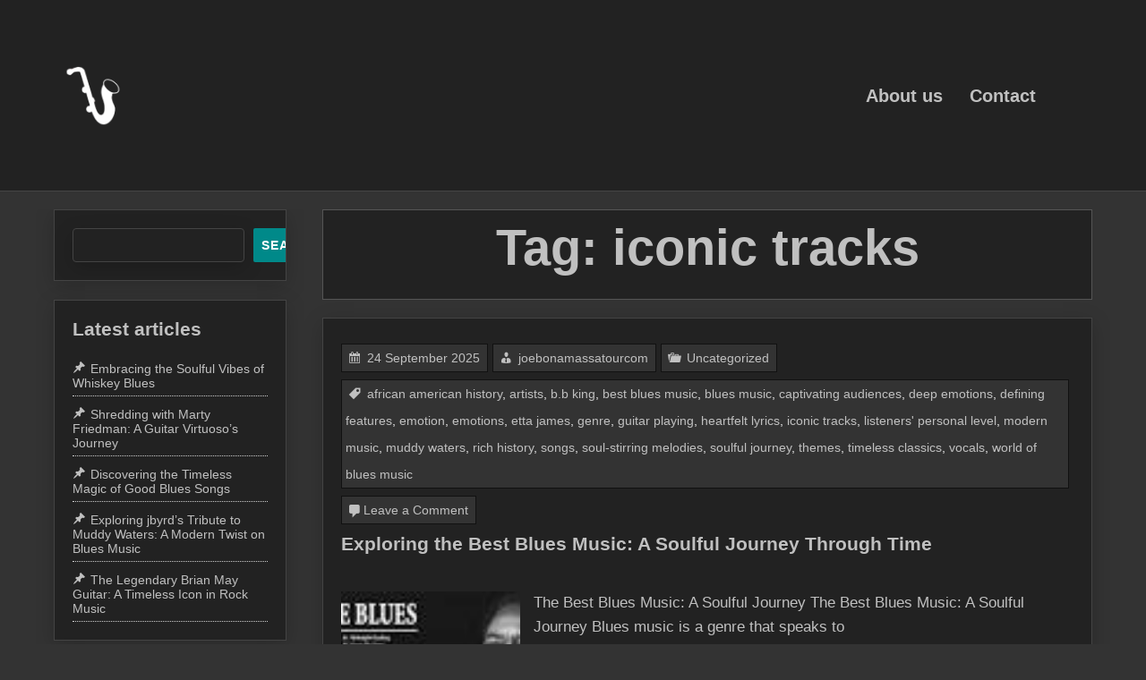

--- FILE ---
content_type: text/html; charset=UTF-8
request_url: https://joebonamassatour.com/tag/iconic-tracks/
body_size: 20363
content:
<!DOCTYPE html>
<html itemscope itemtype="http://schema.org/WebPage" lang="en-US">
<head>
	<meta charset="UTF-8">
	<meta name="viewport" content="width=device-width, initial-scale=1">
	<link rel="profile" href="https://gmpg.org/xfn/11">
	<meta name='robots' content='index, follow, max-image-preview:large, max-snippet:-1, max-video-preview:-1' />

	<!-- This site is optimized with the Yoast SEO plugin v26.8 - https://yoast.com/product/yoast-seo-wordpress/ -->
	<title>iconic tracks Archives - joebonamassatour.com</title>
	<link rel="canonical" href="https://joebonamassatour.com/tag/iconic-tracks/" />
	<meta property="og:locale" content="en_US" />
	<meta property="og:type" content="article" />
	<meta property="og:title" content="iconic tracks Archives - joebonamassatour.com" />
	<meta property="og:url" content="https://joebonamassatour.com/tag/iconic-tracks/" />
	<meta property="og:site_name" content="joebonamassatour.com" />
	<meta name="twitter:card" content="summary_large_image" />
	<script type="application/ld+json" class="yoast-schema-graph">{"@context":"https://schema.org","@graph":[{"@type":"CollectionPage","@id":"https://joebonamassatour.com/tag/iconic-tracks/","url":"https://joebonamassatour.com/tag/iconic-tracks/","name":"iconic tracks Archives - joebonamassatour.com","isPartOf":{"@id":"https://joebonamassatour.com/#website"},"primaryImageOfPage":{"@id":"https://joebonamassatour.com/tag/iconic-tracks/#primaryimage"},"image":{"@id":"https://joebonamassatour.com/tag/iconic-tracks/#primaryimage"},"thumbnailUrl":"https://i0.wp.com/joebonamassatour.com/wp-content/uploads/2025/10/best-blues-music-3.jpg?fit=148%2C83&ssl=1","breadcrumb":{"@id":"https://joebonamassatour.com/tag/iconic-tracks/#breadcrumb"},"inLanguage":"en-US"},{"@type":"ImageObject","inLanguage":"en-US","@id":"https://joebonamassatour.com/tag/iconic-tracks/#primaryimage","url":"https://i0.wp.com/joebonamassatour.com/wp-content/uploads/2025/10/best-blues-music-3.jpg?fit=148%2C83&ssl=1","contentUrl":"https://i0.wp.com/joebonamassatour.com/wp-content/uploads/2025/10/best-blues-music-3.jpg?fit=148%2C83&ssl=1","width":148,"height":83,"caption":"best blues music"},{"@type":"BreadcrumbList","@id":"https://joebonamassatour.com/tag/iconic-tracks/#breadcrumb","itemListElement":[{"@type":"ListItem","position":1,"name":"Home","item":"https://joebonamassatour.com/"},{"@type":"ListItem","position":2,"name":"iconic tracks"}]},{"@type":"WebSite","@id":"https://joebonamassatour.com/#website","url":"https://joebonamassatour.com/","name":"joebonamassatour.com","description":"Experience the soulful sounds of blues legends","publisher":{"@id":"https://joebonamassatour.com/#organization"},"potentialAction":[{"@type":"SearchAction","target":{"@type":"EntryPoint","urlTemplate":"https://joebonamassatour.com/?s={search_term_string}"},"query-input":{"@type":"PropertyValueSpecification","valueRequired":true,"valueName":"search_term_string"}}],"inLanguage":"en-US"},{"@type":"Organization","@id":"https://joebonamassatour.com/#organization","name":"joebonamassatour.com","url":"https://joebonamassatour.com/","logo":{"@type":"ImageObject","inLanguage":"en-US","@id":"https://joebonamassatour.com/#/schema/logo/image/","url":"https://i0.wp.com/joebonamassatour.com/wp-content/uploads/2023/04/saxoPhone.png?fit=150%2C150&ssl=1","contentUrl":"https://i0.wp.com/joebonamassatour.com/wp-content/uploads/2023/04/saxoPhone.png?fit=150%2C150&ssl=1","width":150,"height":150,"caption":"joebonamassatour.com"},"image":{"@id":"https://joebonamassatour.com/#/schema/logo/image/"}}]}</script>
	<!-- / Yoast SEO plugin. -->


<link rel='dns-prefetch' href='//stats.wp.com' />
<link rel='preconnect' href='//i0.wp.com' />
<link rel='preconnect' href='//c0.wp.com' />
<link rel="alternate" type="application/rss+xml" title="joebonamassatour.com &raquo; Feed" href="https://joebonamassatour.com/feed/" />
<link rel="alternate" type="application/rss+xml" title="joebonamassatour.com &raquo; Comments Feed" href="https://joebonamassatour.com/comments/feed/" />
<link rel="alternate" type="application/rss+xml" title="joebonamassatour.com &raquo; iconic tracks Tag Feed" href="https://joebonamassatour.com/tag/iconic-tracks/feed/" />
<style id='wp-img-auto-sizes-contain-inline-css' type='text/css'>
img:is([sizes=auto i],[sizes^="auto," i]){contain-intrinsic-size:3000px 1500px}
/*# sourceURL=wp-img-auto-sizes-contain-inline-css */
</style>
<style id='wp-emoji-styles-inline-css' type='text/css'>

	img.wp-smiley, img.emoji {
		display: inline !important;
		border: none !important;
		box-shadow: none !important;
		height: 1em !important;
		width: 1em !important;
		margin: 0 0.07em !important;
		vertical-align: -0.1em !important;
		background: none !important;
		padding: 0 !important;
	}
/*# sourceURL=wp-emoji-styles-inline-css */
</style>
<style id='wp-block-library-inline-css' type='text/css'>
:root{--wp-block-synced-color:#7a00df;--wp-block-synced-color--rgb:122,0,223;--wp-bound-block-color:var(--wp-block-synced-color);--wp-editor-canvas-background:#ddd;--wp-admin-theme-color:#007cba;--wp-admin-theme-color--rgb:0,124,186;--wp-admin-theme-color-darker-10:#006ba1;--wp-admin-theme-color-darker-10--rgb:0,107,160.5;--wp-admin-theme-color-darker-20:#005a87;--wp-admin-theme-color-darker-20--rgb:0,90,135;--wp-admin-border-width-focus:2px}@media (min-resolution:192dpi){:root{--wp-admin-border-width-focus:1.5px}}.wp-element-button{cursor:pointer}:root .has-very-light-gray-background-color{background-color:#eee}:root .has-very-dark-gray-background-color{background-color:#313131}:root .has-very-light-gray-color{color:#eee}:root .has-very-dark-gray-color{color:#313131}:root .has-vivid-green-cyan-to-vivid-cyan-blue-gradient-background{background:linear-gradient(135deg,#00d084,#0693e3)}:root .has-purple-crush-gradient-background{background:linear-gradient(135deg,#34e2e4,#4721fb 50%,#ab1dfe)}:root .has-hazy-dawn-gradient-background{background:linear-gradient(135deg,#faaca8,#dad0ec)}:root .has-subdued-olive-gradient-background{background:linear-gradient(135deg,#fafae1,#67a671)}:root .has-atomic-cream-gradient-background{background:linear-gradient(135deg,#fdd79a,#004a59)}:root .has-nightshade-gradient-background{background:linear-gradient(135deg,#330968,#31cdcf)}:root .has-midnight-gradient-background{background:linear-gradient(135deg,#020381,#2874fc)}:root{--wp--preset--font-size--normal:16px;--wp--preset--font-size--huge:42px}.has-regular-font-size{font-size:1em}.has-larger-font-size{font-size:2.625em}.has-normal-font-size{font-size:var(--wp--preset--font-size--normal)}.has-huge-font-size{font-size:var(--wp--preset--font-size--huge)}.has-text-align-center{text-align:center}.has-text-align-left{text-align:left}.has-text-align-right{text-align:right}.has-fit-text{white-space:nowrap!important}#end-resizable-editor-section{display:none}.aligncenter{clear:both}.items-justified-left{justify-content:flex-start}.items-justified-center{justify-content:center}.items-justified-right{justify-content:flex-end}.items-justified-space-between{justify-content:space-between}.screen-reader-text{border:0;clip-path:inset(50%);height:1px;margin:-1px;overflow:hidden;padding:0;position:absolute;width:1px;word-wrap:normal!important}.screen-reader-text:focus{background-color:#ddd;clip-path:none;color:#444;display:block;font-size:1em;height:auto;left:5px;line-height:normal;padding:15px 23px 14px;text-decoration:none;top:5px;width:auto;z-index:100000}html :where(.has-border-color){border-style:solid}html :where([style*=border-top-color]){border-top-style:solid}html :where([style*=border-right-color]){border-right-style:solid}html :where([style*=border-bottom-color]){border-bottom-style:solid}html :where([style*=border-left-color]){border-left-style:solid}html :where([style*=border-width]){border-style:solid}html :where([style*=border-top-width]){border-top-style:solid}html :where([style*=border-right-width]){border-right-style:solid}html :where([style*=border-bottom-width]){border-bottom-style:solid}html :where([style*=border-left-width]){border-left-style:solid}html :where(img[class*=wp-image-]){height:auto;max-width:100%}:where(figure){margin:0 0 1em}html :where(.is-position-sticky){--wp-admin--admin-bar--position-offset:var(--wp-admin--admin-bar--height,0px)}@media screen and (max-width:600px){html :where(.is-position-sticky){--wp-admin--admin-bar--position-offset:0px}}

/*# sourceURL=wp-block-library-inline-css */
</style><style id='wp-block-archives-inline-css' type='text/css'>
.wp-block-archives{box-sizing:border-box}.wp-block-archives-dropdown label{display:block}
/*# sourceURL=https://c0.wp.com/c/6.9/wp-includes/blocks/archives/style.min.css */
</style>
<style id='wp-block-categories-inline-css' type='text/css'>
.wp-block-categories{box-sizing:border-box}.wp-block-categories.alignleft{margin-right:2em}.wp-block-categories.alignright{margin-left:2em}.wp-block-categories.wp-block-categories-dropdown.aligncenter{text-align:center}.wp-block-categories .wp-block-categories__label{display:block;width:100%}
/*# sourceURL=https://c0.wp.com/c/6.9/wp-includes/blocks/categories/style.min.css */
</style>
<style id='wp-block-heading-inline-css' type='text/css'>
h1:where(.wp-block-heading).has-background,h2:where(.wp-block-heading).has-background,h3:where(.wp-block-heading).has-background,h4:where(.wp-block-heading).has-background,h5:where(.wp-block-heading).has-background,h6:where(.wp-block-heading).has-background{padding:1.25em 2.375em}h1.has-text-align-left[style*=writing-mode]:where([style*=vertical-lr]),h1.has-text-align-right[style*=writing-mode]:where([style*=vertical-rl]),h2.has-text-align-left[style*=writing-mode]:where([style*=vertical-lr]),h2.has-text-align-right[style*=writing-mode]:where([style*=vertical-rl]),h3.has-text-align-left[style*=writing-mode]:where([style*=vertical-lr]),h3.has-text-align-right[style*=writing-mode]:where([style*=vertical-rl]),h4.has-text-align-left[style*=writing-mode]:where([style*=vertical-lr]),h4.has-text-align-right[style*=writing-mode]:where([style*=vertical-rl]),h5.has-text-align-left[style*=writing-mode]:where([style*=vertical-lr]),h5.has-text-align-right[style*=writing-mode]:where([style*=vertical-rl]),h6.has-text-align-left[style*=writing-mode]:where([style*=vertical-lr]),h6.has-text-align-right[style*=writing-mode]:where([style*=vertical-rl]){rotate:180deg}
/*# sourceURL=https://c0.wp.com/c/6.9/wp-includes/blocks/heading/style.min.css */
</style>
<style id='wp-block-latest-comments-inline-css' type='text/css'>
ol.wp-block-latest-comments{box-sizing:border-box;margin-left:0}:where(.wp-block-latest-comments:not([style*=line-height] .wp-block-latest-comments__comment)){line-height:1.1}:where(.wp-block-latest-comments:not([style*=line-height] .wp-block-latest-comments__comment-excerpt p)){line-height:1.8}.has-dates :where(.wp-block-latest-comments:not([style*=line-height])),.has-excerpts :where(.wp-block-latest-comments:not([style*=line-height])){line-height:1.5}.wp-block-latest-comments .wp-block-latest-comments{padding-left:0}.wp-block-latest-comments__comment{list-style:none;margin-bottom:1em}.has-avatars .wp-block-latest-comments__comment{list-style:none;min-height:2.25em}.has-avatars .wp-block-latest-comments__comment .wp-block-latest-comments__comment-excerpt,.has-avatars .wp-block-latest-comments__comment .wp-block-latest-comments__comment-meta{margin-left:3.25em}.wp-block-latest-comments__comment-excerpt p{font-size:.875em;margin:.36em 0 1.4em}.wp-block-latest-comments__comment-date{display:block;font-size:.75em}.wp-block-latest-comments .avatar,.wp-block-latest-comments__comment-avatar{border-radius:1.5em;display:block;float:left;height:2.5em;margin-right:.75em;width:2.5em}.wp-block-latest-comments[class*=-font-size] a,.wp-block-latest-comments[style*=font-size] a{font-size:inherit}
/*# sourceURL=https://c0.wp.com/c/6.9/wp-includes/blocks/latest-comments/style.min.css */
</style>
<style id='wp-block-latest-posts-inline-css' type='text/css'>
.wp-block-latest-posts{box-sizing:border-box}.wp-block-latest-posts.alignleft{margin-right:2em}.wp-block-latest-posts.alignright{margin-left:2em}.wp-block-latest-posts.wp-block-latest-posts__list{list-style:none}.wp-block-latest-posts.wp-block-latest-posts__list li{clear:both;overflow-wrap:break-word}.wp-block-latest-posts.is-grid{display:flex;flex-wrap:wrap}.wp-block-latest-posts.is-grid li{margin:0 1.25em 1.25em 0;width:100%}@media (min-width:600px){.wp-block-latest-posts.columns-2 li{width:calc(50% - .625em)}.wp-block-latest-posts.columns-2 li:nth-child(2n){margin-right:0}.wp-block-latest-posts.columns-3 li{width:calc(33.33333% - .83333em)}.wp-block-latest-posts.columns-3 li:nth-child(3n){margin-right:0}.wp-block-latest-posts.columns-4 li{width:calc(25% - .9375em)}.wp-block-latest-posts.columns-4 li:nth-child(4n){margin-right:0}.wp-block-latest-posts.columns-5 li{width:calc(20% - 1em)}.wp-block-latest-posts.columns-5 li:nth-child(5n){margin-right:0}.wp-block-latest-posts.columns-6 li{width:calc(16.66667% - 1.04167em)}.wp-block-latest-posts.columns-6 li:nth-child(6n){margin-right:0}}:root :where(.wp-block-latest-posts.is-grid){padding:0}:root :where(.wp-block-latest-posts.wp-block-latest-posts__list){padding-left:0}.wp-block-latest-posts__post-author,.wp-block-latest-posts__post-date{display:block;font-size:.8125em}.wp-block-latest-posts__post-excerpt,.wp-block-latest-posts__post-full-content{margin-bottom:1em;margin-top:.5em}.wp-block-latest-posts__featured-image a{display:inline-block}.wp-block-latest-posts__featured-image img{height:auto;max-width:100%;width:auto}.wp-block-latest-posts__featured-image.alignleft{float:left;margin-right:1em}.wp-block-latest-posts__featured-image.alignright{float:right;margin-left:1em}.wp-block-latest-posts__featured-image.aligncenter{margin-bottom:1em;text-align:center}
/*# sourceURL=https://c0.wp.com/c/6.9/wp-includes/blocks/latest-posts/style.min.css */
</style>
<style id='wp-block-search-inline-css' type='text/css'>
.wp-block-search__button{margin-left:10px;word-break:normal}.wp-block-search__button.has-icon{line-height:0}.wp-block-search__button svg{height:1.25em;min-height:24px;min-width:24px;width:1.25em;fill:currentColor;vertical-align:text-bottom}:where(.wp-block-search__button){border:1px solid #ccc;padding:6px 10px}.wp-block-search__inside-wrapper{display:flex;flex:auto;flex-wrap:nowrap;max-width:100%}.wp-block-search__label{width:100%}.wp-block-search.wp-block-search__button-only .wp-block-search__button{box-sizing:border-box;display:flex;flex-shrink:0;justify-content:center;margin-left:0;max-width:100%}.wp-block-search.wp-block-search__button-only .wp-block-search__inside-wrapper{min-width:0!important;transition-property:width}.wp-block-search.wp-block-search__button-only .wp-block-search__input{flex-basis:100%;transition-duration:.3s}.wp-block-search.wp-block-search__button-only.wp-block-search__searchfield-hidden,.wp-block-search.wp-block-search__button-only.wp-block-search__searchfield-hidden .wp-block-search__inside-wrapper{overflow:hidden}.wp-block-search.wp-block-search__button-only.wp-block-search__searchfield-hidden .wp-block-search__input{border-left-width:0!important;border-right-width:0!important;flex-basis:0;flex-grow:0;margin:0;min-width:0!important;padding-left:0!important;padding-right:0!important;width:0!important}:where(.wp-block-search__input){appearance:none;border:1px solid #949494;flex-grow:1;font-family:inherit;font-size:inherit;font-style:inherit;font-weight:inherit;letter-spacing:inherit;line-height:inherit;margin-left:0;margin-right:0;min-width:3rem;padding:8px;text-decoration:unset!important;text-transform:inherit}:where(.wp-block-search__button-inside .wp-block-search__inside-wrapper){background-color:#fff;border:1px solid #949494;box-sizing:border-box;padding:4px}:where(.wp-block-search__button-inside .wp-block-search__inside-wrapper) .wp-block-search__input{border:none;border-radius:0;padding:0 4px}:where(.wp-block-search__button-inside .wp-block-search__inside-wrapper) .wp-block-search__input:focus{outline:none}:where(.wp-block-search__button-inside .wp-block-search__inside-wrapper) :where(.wp-block-search__button){padding:4px 8px}.wp-block-search.aligncenter .wp-block-search__inside-wrapper{margin:auto}.wp-block[data-align=right] .wp-block-search.wp-block-search__button-only .wp-block-search__inside-wrapper{float:right}
/*# sourceURL=https://c0.wp.com/c/6.9/wp-includes/blocks/search/style.min.css */
</style>
<style id='wp-block-search-theme-inline-css' type='text/css'>
.wp-block-search .wp-block-search__label{font-weight:700}.wp-block-search__button{border:1px solid #ccc;padding:.375em .625em}
/*# sourceURL=https://c0.wp.com/c/6.9/wp-includes/blocks/search/theme.min.css */
</style>
<style id='wp-block-group-inline-css' type='text/css'>
.wp-block-group{box-sizing:border-box}:where(.wp-block-group.wp-block-group-is-layout-constrained){position:relative}
/*# sourceURL=https://c0.wp.com/c/6.9/wp-includes/blocks/group/style.min.css */
</style>
<style id='wp-block-group-theme-inline-css' type='text/css'>
:where(.wp-block-group.has-background){padding:1.25em 2.375em}
/*# sourceURL=https://c0.wp.com/c/6.9/wp-includes/blocks/group/theme.min.css */
</style>
<style id='global-styles-inline-css' type='text/css'>
:root{--wp--preset--aspect-ratio--square: 1;--wp--preset--aspect-ratio--4-3: 4/3;--wp--preset--aspect-ratio--3-4: 3/4;--wp--preset--aspect-ratio--3-2: 3/2;--wp--preset--aspect-ratio--2-3: 2/3;--wp--preset--aspect-ratio--16-9: 16/9;--wp--preset--aspect-ratio--9-16: 9/16;--wp--preset--color--black: #000000;--wp--preset--color--cyan-bluish-gray: #abb8c3;--wp--preset--color--white: #ffffff;--wp--preset--color--pale-pink: #f78da7;--wp--preset--color--vivid-red: #cf2e2e;--wp--preset--color--luminous-vivid-orange: #ff6900;--wp--preset--color--luminous-vivid-amber: #fcb900;--wp--preset--color--light-green-cyan: #7bdcb5;--wp--preset--color--vivid-green-cyan: #00d084;--wp--preset--color--pale-cyan-blue: #8ed1fc;--wp--preset--color--vivid-cyan-blue: #0693e3;--wp--preset--color--vivid-purple: #9b51e0;--wp--preset--gradient--vivid-cyan-blue-to-vivid-purple: linear-gradient(135deg,rgb(6,147,227) 0%,rgb(155,81,224) 100%);--wp--preset--gradient--light-green-cyan-to-vivid-green-cyan: linear-gradient(135deg,rgb(122,220,180) 0%,rgb(0,208,130) 100%);--wp--preset--gradient--luminous-vivid-amber-to-luminous-vivid-orange: linear-gradient(135deg,rgb(252,185,0) 0%,rgb(255,105,0) 100%);--wp--preset--gradient--luminous-vivid-orange-to-vivid-red: linear-gradient(135deg,rgb(255,105,0) 0%,rgb(207,46,46) 100%);--wp--preset--gradient--very-light-gray-to-cyan-bluish-gray: linear-gradient(135deg,rgb(238,238,238) 0%,rgb(169,184,195) 100%);--wp--preset--gradient--cool-to-warm-spectrum: linear-gradient(135deg,rgb(74,234,220) 0%,rgb(151,120,209) 20%,rgb(207,42,186) 40%,rgb(238,44,130) 60%,rgb(251,105,98) 80%,rgb(254,248,76) 100%);--wp--preset--gradient--blush-light-purple: linear-gradient(135deg,rgb(255,206,236) 0%,rgb(152,150,240) 100%);--wp--preset--gradient--blush-bordeaux: linear-gradient(135deg,rgb(254,205,165) 0%,rgb(254,45,45) 50%,rgb(107,0,62) 100%);--wp--preset--gradient--luminous-dusk: linear-gradient(135deg,rgb(255,203,112) 0%,rgb(199,81,192) 50%,rgb(65,88,208) 100%);--wp--preset--gradient--pale-ocean: linear-gradient(135deg,rgb(255,245,203) 0%,rgb(182,227,212) 50%,rgb(51,167,181) 100%);--wp--preset--gradient--electric-grass: linear-gradient(135deg,rgb(202,248,128) 0%,rgb(113,206,126) 100%);--wp--preset--gradient--midnight: linear-gradient(135deg,rgb(2,3,129) 0%,rgb(40,116,252) 100%);--wp--preset--font-size--small: 13px;--wp--preset--font-size--medium: 20px;--wp--preset--font-size--large: 36px;--wp--preset--font-size--x-large: 42px;--wp--preset--spacing--20: 0.44rem;--wp--preset--spacing--30: 0.67rem;--wp--preset--spacing--40: 1rem;--wp--preset--spacing--50: 1.5rem;--wp--preset--spacing--60: 2.25rem;--wp--preset--spacing--70: 3.38rem;--wp--preset--spacing--80: 5.06rem;--wp--preset--shadow--natural: 6px 6px 9px rgba(0, 0, 0, 0.2);--wp--preset--shadow--deep: 12px 12px 50px rgba(0, 0, 0, 0.4);--wp--preset--shadow--sharp: 6px 6px 0px rgba(0, 0, 0, 0.2);--wp--preset--shadow--outlined: 6px 6px 0px -3px rgb(255, 255, 255), 6px 6px rgb(0, 0, 0);--wp--preset--shadow--crisp: 6px 6px 0px rgb(0, 0, 0);}:where(.is-layout-flex){gap: 0.5em;}:where(.is-layout-grid){gap: 0.5em;}body .is-layout-flex{display: flex;}.is-layout-flex{flex-wrap: wrap;align-items: center;}.is-layout-flex > :is(*, div){margin: 0;}body .is-layout-grid{display: grid;}.is-layout-grid > :is(*, div){margin: 0;}:where(.wp-block-columns.is-layout-flex){gap: 2em;}:where(.wp-block-columns.is-layout-grid){gap: 2em;}:where(.wp-block-post-template.is-layout-flex){gap: 1.25em;}:where(.wp-block-post-template.is-layout-grid){gap: 1.25em;}.has-black-color{color: var(--wp--preset--color--black) !important;}.has-cyan-bluish-gray-color{color: var(--wp--preset--color--cyan-bluish-gray) !important;}.has-white-color{color: var(--wp--preset--color--white) !important;}.has-pale-pink-color{color: var(--wp--preset--color--pale-pink) !important;}.has-vivid-red-color{color: var(--wp--preset--color--vivid-red) !important;}.has-luminous-vivid-orange-color{color: var(--wp--preset--color--luminous-vivid-orange) !important;}.has-luminous-vivid-amber-color{color: var(--wp--preset--color--luminous-vivid-amber) !important;}.has-light-green-cyan-color{color: var(--wp--preset--color--light-green-cyan) !important;}.has-vivid-green-cyan-color{color: var(--wp--preset--color--vivid-green-cyan) !important;}.has-pale-cyan-blue-color{color: var(--wp--preset--color--pale-cyan-blue) !important;}.has-vivid-cyan-blue-color{color: var(--wp--preset--color--vivid-cyan-blue) !important;}.has-vivid-purple-color{color: var(--wp--preset--color--vivid-purple) !important;}.has-black-background-color{background-color: var(--wp--preset--color--black) !important;}.has-cyan-bluish-gray-background-color{background-color: var(--wp--preset--color--cyan-bluish-gray) !important;}.has-white-background-color{background-color: var(--wp--preset--color--white) !important;}.has-pale-pink-background-color{background-color: var(--wp--preset--color--pale-pink) !important;}.has-vivid-red-background-color{background-color: var(--wp--preset--color--vivid-red) !important;}.has-luminous-vivid-orange-background-color{background-color: var(--wp--preset--color--luminous-vivid-orange) !important;}.has-luminous-vivid-amber-background-color{background-color: var(--wp--preset--color--luminous-vivid-amber) !important;}.has-light-green-cyan-background-color{background-color: var(--wp--preset--color--light-green-cyan) !important;}.has-vivid-green-cyan-background-color{background-color: var(--wp--preset--color--vivid-green-cyan) !important;}.has-pale-cyan-blue-background-color{background-color: var(--wp--preset--color--pale-cyan-blue) !important;}.has-vivid-cyan-blue-background-color{background-color: var(--wp--preset--color--vivid-cyan-blue) !important;}.has-vivid-purple-background-color{background-color: var(--wp--preset--color--vivid-purple) !important;}.has-black-border-color{border-color: var(--wp--preset--color--black) !important;}.has-cyan-bluish-gray-border-color{border-color: var(--wp--preset--color--cyan-bluish-gray) !important;}.has-white-border-color{border-color: var(--wp--preset--color--white) !important;}.has-pale-pink-border-color{border-color: var(--wp--preset--color--pale-pink) !important;}.has-vivid-red-border-color{border-color: var(--wp--preset--color--vivid-red) !important;}.has-luminous-vivid-orange-border-color{border-color: var(--wp--preset--color--luminous-vivid-orange) !important;}.has-luminous-vivid-amber-border-color{border-color: var(--wp--preset--color--luminous-vivid-amber) !important;}.has-light-green-cyan-border-color{border-color: var(--wp--preset--color--light-green-cyan) !important;}.has-vivid-green-cyan-border-color{border-color: var(--wp--preset--color--vivid-green-cyan) !important;}.has-pale-cyan-blue-border-color{border-color: var(--wp--preset--color--pale-cyan-blue) !important;}.has-vivid-cyan-blue-border-color{border-color: var(--wp--preset--color--vivid-cyan-blue) !important;}.has-vivid-purple-border-color{border-color: var(--wp--preset--color--vivid-purple) !important;}.has-vivid-cyan-blue-to-vivid-purple-gradient-background{background: var(--wp--preset--gradient--vivid-cyan-blue-to-vivid-purple) !important;}.has-light-green-cyan-to-vivid-green-cyan-gradient-background{background: var(--wp--preset--gradient--light-green-cyan-to-vivid-green-cyan) !important;}.has-luminous-vivid-amber-to-luminous-vivid-orange-gradient-background{background: var(--wp--preset--gradient--luminous-vivid-amber-to-luminous-vivid-orange) !important;}.has-luminous-vivid-orange-to-vivid-red-gradient-background{background: var(--wp--preset--gradient--luminous-vivid-orange-to-vivid-red) !important;}.has-very-light-gray-to-cyan-bluish-gray-gradient-background{background: var(--wp--preset--gradient--very-light-gray-to-cyan-bluish-gray) !important;}.has-cool-to-warm-spectrum-gradient-background{background: var(--wp--preset--gradient--cool-to-warm-spectrum) !important;}.has-blush-light-purple-gradient-background{background: var(--wp--preset--gradient--blush-light-purple) !important;}.has-blush-bordeaux-gradient-background{background: var(--wp--preset--gradient--blush-bordeaux) !important;}.has-luminous-dusk-gradient-background{background: var(--wp--preset--gradient--luminous-dusk) !important;}.has-pale-ocean-gradient-background{background: var(--wp--preset--gradient--pale-ocean) !important;}.has-electric-grass-gradient-background{background: var(--wp--preset--gradient--electric-grass) !important;}.has-midnight-gradient-background{background: var(--wp--preset--gradient--midnight) !important;}.has-small-font-size{font-size: var(--wp--preset--font-size--small) !important;}.has-medium-font-size{font-size: var(--wp--preset--font-size--medium) !important;}.has-large-font-size{font-size: var(--wp--preset--font-size--large) !important;}.has-x-large-font-size{font-size: var(--wp--preset--font-size--x-large) !important;}
/*# sourceURL=global-styles-inline-css */
</style>

<style id='classic-theme-styles-inline-css' type='text/css'>
/*! This file is auto-generated */
.wp-block-button__link{color:#fff;background-color:#32373c;border-radius:9999px;box-shadow:none;text-decoration:none;padding:calc(.667em + 2px) calc(1.333em + 2px);font-size:1.125em}.wp-block-file__button{background:#32373c;color:#fff;text-decoration:none}
/*# sourceURL=/wp-includes/css/classic-themes.min.css */
</style>
<link rel='stylesheet' id='cptch_stylesheet-css' href='https://joebonamassatour.com/wp-content/plugins/captcha-bws/css/front_end_style.css?ver=5.2.7' type='text/css' media='all' />
<link rel='stylesheet' id='dashicons-css' href='https://c0.wp.com/c/6.9/wp-includes/css/dashicons.min.css' type='text/css' media='all' />
<link rel='stylesheet' id='cptch_desktop_style-css' href='https://joebonamassatour.com/wp-content/plugins/captcha-bws/css/desktop_style.css?ver=5.2.7' type='text/css' media='all' />
<link rel='stylesheet' id='custom-style-css-css' href='https://joebonamassatour.com/wp-content/themes/music-press/style.css?ver=6.9' type='text/css' media='all' />
<style id='custom-style-css-inline-css' type='text/css'>
.dotted{background-image: url(https://joebonamassatour.com/wp-content/themes/music-press/images/back12.png) !important;}.header-right img {width: 68px;}.site-branding {text-align: center;} 
body .site-branding .site-title a, body .site-title, body .site-description { text-shadow: none;}
 @media screen and (min-width: 800px) { #site-navigation {margin-right: 23px;} body .header-right { position: relative; top: 50%; transform: translateY(-50%); padding-right: 10px; } }.site-branding{ top: 60%; }
/*# sourceURL=custom-style-css-inline-css */
</style>
<link rel='stylesheet' id='music_press-animate-css-css' href='https://joebonamassatour.com/wp-content/themes/music-press/css/animate.css?ver=6.9' type='text/css' media='all' />
<link rel='stylesheet' id='music_press-form-css-css' href='https://joebonamassatour.com/wp-content/themes/music-press/css/form-styles.css?ver=6.9' type='text/css' media='all' />
<link rel='stylesheet' id='music_press-font-awesome-css' href='https://joebonamassatour.com/wp-content/themes/music-press/css/font-awesome.css?ver=6.9' type='text/css' media='' />
<link rel='stylesheet' id='music_press-font-awesome-v4-shims-css' href='https://joebonamassatour.com/wp-content/themes/music-press/css/v4-shims.css?ver=6.9' type='text/css' media='' />
<link rel='stylesheet' id='music_press-font-awesome-v5-font-face-css' href='https://joebonamassatour.com/wp-content/themes/music-press/css/v5-font-face.css?ver=6.9' type='text/css' media='' />
<link rel='stylesheet' id='music_press-font-awesome-v4-font-face-css' href='https://joebonamassatour.com/wp-content/themes/music-press/css/v4-font-face.css?ver=6.9' type='text/css' media='' />
<link rel='stylesheet' id='music_press-font-woo-css-css' href='https://joebonamassatour.com/wp-content/themes/music-press/include/woocommerce/woo-css.css?ver=4.7.0' type='text/css' media='all' />
<link rel='stylesheet' id='music_press-font-oswald-css' href='https://joebonamassatour.com/wp-content/themes/music-press/css/oswald.css?ver=6.9' type='text/css' media='all' />
<link rel='stylesheet' id='music_press-back-top-css-css' href='https://joebonamassatour.com/wp-content/themes/music-press/include/back-to-top/style.css?ver=6.9' type='text/css' media='all' />
<link rel='stylesheet' id='mode-dark-css' href='https://joebonamassatour.com/wp-content/themes/music-press/include/dark-mode/dark.css?ver=6.9' type='text/css' media='all' />
<link rel='stylesheet' id='music_press-anima-css-css' href='https://joebonamassatour.com/wp-content/themes/music-press/include/letters/anime.css?ver=6.9' type='text/css' media='all' />
<link rel='stylesheet' id='style-sidebar-css' href='https://joebonamassatour.com/wp-content/themes/music-press/layouts/left-sidebar.css?ver=6.9' type='text/css' media='all' />
<script type="text/javascript" src="https://c0.wp.com/c/6.9/wp-includes/js/jquery/jquery.min.js" id="jquery-core-js"></script>
<script type="text/javascript" src="https://c0.wp.com/c/6.9/wp-includes/js/jquery/jquery-migrate.min.js" id="jquery-migrate-js"></script>
<script type="text/javascript" src="https://joebonamassatour.com/wp-content/themes/music-press/js/mobile-menu.js?ver=6.9" id="music_press-mobile-menu-js"></script>
<script type="text/javascript" src="https://joebonamassatour.com/wp-content/themes/music-press/include/letters/anime.min.js?ver=1" id="music_press-anima-js-js"></script>
<link rel="https://api.w.org/" href="https://joebonamassatour.com/wp-json/" /><link rel="alternate" title="JSON" type="application/json" href="https://joebonamassatour.com/wp-json/wp/v2/tags/2617" /><link rel="EditURI" type="application/rsd+xml" title="RSD" href="https://joebonamassatour.com/xmlrpc.php?rsd" />
<meta name="generator" content="WordPress 6.9" />
	<style>img#wpstats{display:none}</style>
		<link rel="apple-touch-icon" sizes="144x144" href="/wp-content/uploads/fbrfg/apple-touch-icon.png">
<link rel="icon" type="image/png" sizes="32x32" href="/wp-content/uploads/fbrfg/favicon-32x32.png">
<link rel="icon" type="image/png" sizes="16x16" href="/wp-content/uploads/fbrfg/favicon-16x16.png">
<link rel="manifest" href="/wp-content/uploads/fbrfg/site.webmanifest">
<link rel="shortcut icon" href="/wp-content/uploads/fbrfg/favicon.ico">
<meta name="msapplication-TileColor" content="#da532c">
<meta name="msapplication-config" content="/wp-content/uploads/fbrfg/browserconfig.xml">
<meta name="theme-color" content="#ffffff">		<style>
@-webkit-keyframes header-image {
  0% {
    -webkit-transform: scale(1) translateY(0);
            transform: scale(1) translateY(0);
    -webkit-transform-origin: 50% 16%;
            transform-origin: 50% 16%;
  }
  100% {
    -webkit-transform: scale(1.25) translateY(-15px);
            transform: scale(1.25) translateY(-15px);
    -webkit-transform-origin: top;
            transform-origin: top;
  }
}
@keyframes header-image {
  0% {
    -webkit-transform: scale(1) translateY(0);
            transform: scale(1) translateY(0);
    -webkit-transform-origin: 50% 16%;
            transform-origin: 50% 16%;
  }
  100% {
    -webkit-transform: scale(1.25) translateY(-15px);
            transform: scale(1.25) translateY(-15px);
    -webkit-transform-origin: top;
            transform-origin: top;
  }
}
	</style>
	</head>
<body class="archive tag tag-iconic-tracks tag-2617 wp-custom-logo wp-embed-responsive wp-theme-music-press hfeed">
				<a class="skip-link screen-reader-text" href="#content">Skip to content</a>
			<header class="site-header" itemscope="itemscope" itemtype="http://schema.org/WPHeader">
		
			
				<div class="dark-mode-button">
					<div class="dark-mode-button-inner-left"></div>
					<div class="dark-mode-button-inner"></div>
			</div>
					<div style="position: relative;">
							<div id="menu-top" class="menu-cont">
					<div class="grid-menu">
						<div id="grid-top" class="grid-top">
							<!-- Site Navigation  -->
							<div class="header-right" itemprop="logo" itemscope="itemscope" itemtype="http://schema.org/Brand">
								<a href="https://joebonamassatour.com/" class="custom-logo-link" rel="home"><img width="150" height="150" src="https://i0.wp.com/joebonamassatour.com/wp-content/uploads/2023/04/saxoPhone.png?fit=150%2C150&amp;ssl=1" class="custom-logo" alt="joebonamassatour.com" decoding="async" /></a>							</div>	
							<div class="mobile-cont">
								<div class="mobile-logo" itemprop="logo" itemscope="itemscope" itemtype="http://schema.org/Brand">
									<a href="https://joebonamassatour.com/" class="custom-logo-link" rel="home"><img width="150" height="150" src="https://i0.wp.com/joebonamassatour.com/wp-content/uploads/2023/04/saxoPhone.png?fit=150%2C150&amp;ssl=1" class="custom-logo" alt="joebonamassatour.com" decoding="async" /></a>								</div>
							</div>
							<button id="s-button-menu" class="menu-toggle" aria-controls="primary-menu" aria-expanded="false"><img alt="mobile" src="https://joebonamassatour.com/wp-content/themes/music-press/images/mobile.jpg"/></button>
							<nav id="site-navigation" class="main-navigation">
								<button class="menu-toggle">Menu</button>
								<div class="menu-primary-menu-container"><ul id="primary-menu" class="menu"><li id="menu-item-16" class="menu-item menu-item-type-post_type menu-item-object-page menu-item-16"><a href="https://joebonamassatour.com/about/">About us</a></li>
<li id="menu-item-35" class="menu-item menu-item-type-post_type menu-item-object-page menu-item-35"><a href="https://joebonamassatour.com/contact/">Contact</a></li>
</ul></div>							</nav><!-- #site-navigation -->
						</div>
					</div>
				</div>
						<!-- Header Image  -->	
		</div>
			
								
	</header>
		<div id="content" class="site-content">	<div id="primary" class="content-area">
		<main id="main" class="site-main">
					<header class="page-header">
				<h1 class="page-title">Tag: <span>iconic tracks</span></h1>			</header><!-- .page-header -->
			<article id="post-2477" class="post-2477 post type-post status-publish format-standard has-post-thumbnail hentry category-uncategorized tag-african-american-history tag-artists tag-b-b-king tag-best-blues-music tag-blues-music tag-captivating-audiences tag-deep-emotions tag-defining-features tag-emotion tag-emotions tag-etta-james tag-genre tag-guitar-playing tag-heartfelt-lyrics tag-iconic-tracks tag-listeners-personal-level tag-modern-music tag-muddy-waters tag-rich-history tag-songs tag-soul-stirring-melodies tag-soulful-journey tag-themes tag-timeless-classics tag-vocals tag-world-of-blues-music">
	<footer class="entry-footer">
					<div class="entry-meta">
				<span class="cont-date"><span class="dashicons dashicons-calendar"></span> <span class="posted-on"><a href="https://joebonamassatour.com/uncategorized/best-blues-music/" rel="bookmark"><time class="entry-date published updated" datetime="2025-09-24T21:38:49+00:00">24 September 2025</time></a></span></span><span class="cont-author"><span class="byline"> <span class="dashicons dashicons-businessman"></span> <span class="author vcard"><a class="url fn n" href="https://joebonamassatour.com/author/joebonamassatourcom/">joebonamassatourcom</a></span></span></span><span class="cont-portfolio"><span class="dashicons dashicons-portfolio"></span> <span class="cat-links"></span><a href="https://joebonamassatour.com/category/uncategorized/" rel="category tag">Uncategorized</a></span><span class="cont-tags"><span class="dashicons dashicons-tag"></span> <span class="tags-links"></span><a href="https://joebonamassatour.com/tag/african-american-history/" rel="tag">african american history</a>, <a href="https://joebonamassatour.com/tag/artists/" rel="tag">artists</a>, <a href="https://joebonamassatour.com/tag/b-b-king/" rel="tag">b.b king</a>, <a href="https://joebonamassatour.com/tag/best-blues-music/" rel="tag">best blues music</a>, <a href="https://joebonamassatour.com/tag/blues-music/" rel="tag">blues music</a>, <a href="https://joebonamassatour.com/tag/captivating-audiences/" rel="tag">captivating audiences</a>, <a href="https://joebonamassatour.com/tag/deep-emotions/" rel="tag">deep emotions</a>, <a href="https://joebonamassatour.com/tag/defining-features/" rel="tag">defining features</a>, <a href="https://joebonamassatour.com/tag/emotion/" rel="tag">emotion</a>, <a href="https://joebonamassatour.com/tag/emotions/" rel="tag">emotions</a>, <a href="https://joebonamassatour.com/tag/etta-james/" rel="tag">etta james</a>, <a href="https://joebonamassatour.com/tag/genre/" rel="tag">genre</a>, <a href="https://joebonamassatour.com/tag/guitar-playing/" rel="tag">guitar playing</a>, <a href="https://joebonamassatour.com/tag/heartfelt-lyrics/" rel="tag">heartfelt lyrics</a>, <a href="https://joebonamassatour.com/tag/iconic-tracks/" rel="tag">iconic tracks</a>, <a href="https://joebonamassatour.com/tag/listeners-personal-level/" rel="tag">listeners' personal level</a>, <a href="https://joebonamassatour.com/tag/modern-music/" rel="tag">modern music</a>, <a href="https://joebonamassatour.com/tag/muddy-waters/" rel="tag">muddy waters</a>, <a href="https://joebonamassatour.com/tag/rich-history/" rel="tag">rich history</a>, <a href="https://joebonamassatour.com/tag/songs/" rel="tag">songs</a>, <a href="https://joebonamassatour.com/tag/soul-stirring-melodies/" rel="tag">soul-stirring melodies</a>, <a href="https://joebonamassatour.com/tag/soulful-journey/" rel="tag">soulful journey</a>, <a href="https://joebonamassatour.com/tag/themes/" rel="tag">themes</a>, <a href="https://joebonamassatour.com/tag/timeless-classics/" rel="tag">timeless classics</a>, <a href="https://joebonamassatour.com/tag/vocals/" rel="tag">vocals</a>, <a href="https://joebonamassatour.com/tag/world-of-blues-music/" rel="tag">world of blues music</a></span><span class="cont-comments"><span class="dashicons dashicons-admin-comments"></span><span class="comments-link"><a href="https://joebonamassatour.com/uncategorized/best-blues-music/#respond">Leave a Comment<span class="screen-reader-text"> on Exploring the Best Blues Music: A Soulful Journey Through Time</span></a></span></span>			</div><!-- .entry-meta -->
			
	</footer><!-- .entry-footer -->

	<header class="entry-header">
		<h2 class="entry-title"><a href="https://joebonamassatour.com/uncategorized/best-blues-music/" rel="bookmark">Exploring the Best Blues Music: A Soulful Journey Through Time</a></h2>	</header>
					<a class="app-img-effect" href="https://joebonamassatour.com/uncategorized/best-blues-music/">	
			<div class="app-first">
				<div class="app-sub">
				<div class="hover-eff">
					<div class="fig">
						<img width="148" height="83" src="https://joebonamassatour.com/wp-content/uploads/2025/10/best-blues-music-3.jpg" class="attachment-post-thumbnail size-post-thumbnail wp-post-image" alt="Exploring the Best Blues Music: A Soulful Journey Through Time" itemprop="image" title="Exploring the Best Blues Music: A Soulful Journey Through Time" decoding="async" />		
					</div>
				</div>
				</div>
			</div>
		</a> 
			<p>The Best Blues Music: A Soulful Journey The Best Blues Music: A Soulful Journey Blues music is a genre that speaks to</p>
<p class="link-more"><a class="myButt " href="https://joebonamassatour.com/uncategorized/best-blues-music/">Read More</a></p>
	</article><!-- #post-2477 --><article id="post-2436" class="post-2436 post type-post status-publish format-standard hentry category-classical tag-b-b-king tag-classic-blues-songs tag-etta-james tag-howlin-wolf tag-iconic-tracks tag-muddy-waters tag-raw-emotion tag-robert-johnson tag-soulful-melodies tag-stevie-ray-vaughan tag-t-bone-walker tag-timeless-beauty">
	<footer class="entry-footer">
					<div class="entry-meta">
				<span class="cont-date"><span class="dashicons dashicons-calendar"></span> <span class="posted-on"><a href="https://joebonamassatour.com/classical/classic-blues-songs/" rel="bookmark"><time class="entry-date published updated" datetime="2025-09-10T21:38:49+00:00">10 September 2025</time></a></span></span><span class="cont-author"><span class="byline"> <span class="dashicons dashicons-businessman"></span> <span class="author vcard"><a class="url fn n" href="https://joebonamassatour.com/author/joebonamassatourcom/">joebonamassatourcom</a></span></span></span><span class="cont-portfolio"><span class="dashicons dashicons-portfolio"></span> <span class="cat-links"></span><a href="https://joebonamassatour.com/category/classical/" rel="category tag">classical</a></span><span class="cont-tags"><span class="dashicons dashicons-tag"></span> <span class="tags-links"></span><a href="https://joebonamassatour.com/tag/b-b-king/" rel="tag">b.b king</a>, <a href="https://joebonamassatour.com/tag/classic-blues-songs/" rel="tag">classic blues songs</a>, <a href="https://joebonamassatour.com/tag/etta-james/" rel="tag">etta james</a>, <a href="https://joebonamassatour.com/tag/howlin-wolf/" rel="tag">howlin' wolf</a>, <a href="https://joebonamassatour.com/tag/iconic-tracks/" rel="tag">iconic tracks</a>, <a href="https://joebonamassatour.com/tag/muddy-waters/" rel="tag">muddy waters</a>, <a href="https://joebonamassatour.com/tag/raw-emotion/" rel="tag">raw emotion</a>, <a href="https://joebonamassatour.com/tag/robert-johnson/" rel="tag">robert johnson</a>, <a href="https://joebonamassatour.com/tag/soulful-melodies/" rel="tag">soulful melodies</a>, <a href="https://joebonamassatour.com/tag/stevie-ray-vaughan/" rel="tag">stevie ray vaughan</a>, <a href="https://joebonamassatour.com/tag/t-bone-walker/" rel="tag">t-bone walker</a>, <a href="https://joebonamassatour.com/tag/timeless-beauty/" rel="tag">timeless beauty</a></span><span class="cont-comments"><span class="dashicons dashicons-admin-comments"></span><span class="comments-link"><a href="https://joebonamassatour.com/classical/classic-blues-songs/#respond">Leave a Comment<span class="screen-reader-text"> on Journey Through Time: The Enduring Magic of Classic Blues Songs</span></a></span></span>			</div><!-- .entry-meta -->
			
	</footer><!-- .entry-footer -->

	<header class="entry-header">
		<h2 class="entry-title"><a href="https://joebonamassatour.com/classical/classic-blues-songs/" rel="bookmark">Journey Through Time: The Enduring Magic of Classic Blues Songs</a></h2>	</header>
				<p>Exploring the Timeless Beauty of Classic Blues Songs Exploring the Timeless Beauty of Classic Blues Songs Classic blues songs have a way</p>
<p class="link-more"><a class="myButt " href="https://joebonamassatour.com/classical/classic-blues-songs/">Read More</a></p>
	</article><!-- #post-2436 --><article id="post-1561" class="post-1561 post type-post status-publish format-standard has-post-thumbnail hentry category-bo-diddley category-howlin-wolf category-muddy-waters tag-blues-legends tag-blues-music-history tag-bo-diddley tag-bo-diddley-beat tag-clave-rhythm tag-deep-growling-vocals tag-energetic-stage-presence tag-hoochie-coochie-man tag-howlin-wolf tag-iconic-tracks tag-influential-voice tag-key-achievements-in-career tag-mannish-boy tag-muddy-waters tag-muddy-waters-howlin-wolf-bo-diddley tag-pivotal-figure-in-history-of-blues-music tag-powerful-stage-presence tag-rollin-stone tag-significance tag-smokestack-lightning tag-spoonful tag-syncopated-rhythm tag-unique-guitar-playing-style">
	<footer class="entry-footer">
					<div class="entry-meta">
				<span class="cont-date"><span class="dashicons dashicons-calendar"></span> <span class="posted-on"><a href="https://joebonamassatour.com/muddy-waters/muddy-waters-howlin-wolf-bo-diddley/" rel="bookmark"><time class="entry-date published updated" datetime="2024-10-23T21:38:49+00:00">23 October 2024</time></a></span></span><span class="cont-author"><span class="byline"> <span class="dashicons dashicons-businessman"></span> <span class="author vcard"><a class="url fn n" href="https://joebonamassatour.com/author/joebonamassatourcom/">joebonamassatourcom</a></span></span></span><span class="cont-portfolio"><span class="dashicons dashicons-portfolio"></span> <span class="cat-links"></span><a href="https://joebonamassatour.com/category/bo-diddley/" rel="category tag">bo diddley</a>, <a href="https://joebonamassatour.com/category/howlin-wolf/" rel="category tag">howlin wolf</a>, <a href="https://joebonamassatour.com/category/muddy-waters/" rel="category tag">muddy waters</a></span><span class="cont-tags"><span class="dashicons dashicons-tag"></span> <span class="tags-links"></span><a href="https://joebonamassatour.com/tag/blues-legends/" rel="tag">blues legends</a>, <a href="https://joebonamassatour.com/tag/blues-music-history/" rel="tag">blues music history</a>, <a href="https://joebonamassatour.com/tag/bo-diddley/" rel="tag">bo diddley</a>, <a href="https://joebonamassatour.com/tag/bo-diddley-beat/" rel="tag">bo diddley beat</a>, <a href="https://joebonamassatour.com/tag/clave-rhythm/" rel="tag">clave rhythm</a>, <a href="https://joebonamassatour.com/tag/deep-growling-vocals/" rel="tag">deep growling vocals</a>, <a href="https://joebonamassatour.com/tag/energetic-stage-presence/" rel="tag">energetic stage presence</a>, <a href="https://joebonamassatour.com/tag/hoochie-coochie-man/" rel="tag">hoochie coochie man</a>, <a href="https://joebonamassatour.com/tag/howlin-wolf/" rel="tag">howlin' wolf</a>, <a href="https://joebonamassatour.com/tag/iconic-tracks/" rel="tag">iconic tracks</a>, <a href="https://joebonamassatour.com/tag/influential-voice/" rel="tag">influential voice</a>, <a href="https://joebonamassatour.com/tag/key-achievements-in-career/" rel="tag">key achievements in career</a>, <a href="https://joebonamassatour.com/tag/mannish-boy/" rel="tag">mannish boy</a>, <a href="https://joebonamassatour.com/tag/muddy-waters/" rel="tag">muddy waters</a>, <a href="https://joebonamassatour.com/tag/muddy-waters-howlin-wolf-bo-diddley/" rel="tag">muddy waters howlin wolf bo diddley</a>, <a href="https://joebonamassatour.com/tag/pivotal-figure-in-history-of-blues-music/" rel="tag">pivotal figure in history of blues music</a>, <a href="https://joebonamassatour.com/tag/powerful-stage-presence/" rel="tag">powerful stage presence</a>, <a href="https://joebonamassatour.com/tag/rollin-stone/" rel="tag">rollin' stone</a>, <a href="https://joebonamassatour.com/tag/significance/" rel="tag">significance</a>, <a href="https://joebonamassatour.com/tag/smokestack-lightning/" rel="tag">smokestack lightning</a>, <a href="https://joebonamassatour.com/tag/spoonful/" rel="tag">spoonful</a>, <a href="https://joebonamassatour.com/tag/syncopated-rhythm/" rel="tag">syncopated rhythm</a>, <a href="https://joebonamassatour.com/tag/unique-guitar-playing-style/" rel="tag">unique guitar playing style</a></span><span class="cont-comments"><span class="dashicons dashicons-admin-comments"></span><span class="comments-link"><a href="https://joebonamassatour.com/muddy-waters/muddy-waters-howlin-wolf-bo-diddley/#respond">Leave a Comment<span class="screen-reader-text"> on Legendary Blues Icons: Muddy Waters, Howlin&#8217; Wolf, and Bo Diddley</span></a></span></span>			</div><!-- .entry-meta -->
			
	</footer><!-- .entry-footer -->

	<header class="entry-header">
		<h2 class="entry-title"><a href="https://joebonamassatour.com/muddy-waters/muddy-waters-howlin-wolf-bo-diddley/" rel="bookmark">Legendary Blues Icons: Muddy Waters, Howlin&#8217; Wolf, and Bo Diddley</a></h2>	</header>
					<a class="app-img-effect" href="https://joebonamassatour.com/muddy-waters/muddy-waters-howlin-wolf-bo-diddley/">	
			<div class="app-first">
				<div class="app-sub">
				<div class="hover-eff">
					<div class="fig">
						<img width="264" height="191" src="https://joebonamassatour.com/wp-content/uploads/2024/10/muddy-waters-howlin-wolf-bo-diddley-4.jpg" class="attachment-post-thumbnail size-post-thumbnail wp-post-image" alt="Legendary Blues Icons: Muddy Waters, Howlin&#8217; Wolf, and Bo Diddley" itemprop="image" title="Legendary Blues Icons: Muddy Waters, Howlin&#8217; Wolf, and Bo Diddley" decoding="async" fetchpriority="high" />		
					</div>
				</div>
				</div>
			</div>
		</a> 
			<p>Exploring the Blues Legends: Muddy Waters, Howlin&#8217; Wolf, and Bo Diddley Exploring the Blues Legends: Muddy Waters, Howlin&#8217; Wolf, and Bo Diddley</p>
<p class="link-more"><a class="myButt " href="https://joebonamassatour.com/muddy-waters/muddy-waters-howlin-wolf-bo-diddley/">Read More</a></p>
	</article><!-- #post-1561 --><article id="post-445" class="post-445 post type-post status-publish format-standard hentry category-koko-taylor category-taylor tag-blues tag-blues-anthem tag-captivate-audiences tag-captivating-listeners tag-catchy-chorus tag-commanding-stage-presence tag-empowering-track tag-haunting-melody tag-heartfelt-ballad tag-hey-bartender tag-id-rather-go-blind-2 tag-im-a-woman tag-iconic-tracks tag-independence tag-infectious-rhythm tag-intense-conviction tag-koko-taylor-songs tag-legend tag-lively-track tag-lively-up-tempo-track tag-masterpieces tag-powerful-vocals tag-powerful-voice tag-queen-of-the-blues tag-raw-emotion tag-resonant-voice tag-rich-emotion tag-signature-tune tag-songs-feature-soulful tag-soulful-ballad tag-storytelling-through-music tag-timeless tag-timeless-classics tag-trailblazer tag-unforgettable-songs tag-vocal-prowess tag-vocal-range tag-vocal-range-and-versatility tag-vocal-talent tag-voodoo-woman tag-wang-dang-doodle">
	<footer class="entry-footer">
					<div class="entry-meta">
				<span class="cont-date"><span class="dashicons dashicons-calendar"></span> <span class="posted-on"><a href="https://joebonamassatour.com/taylor/koko-taylor-songs/" rel="bookmark"><time class="entry-date published updated" datetime="2023-09-22T21:38:49+00:00">22 September 2023</time></a></span></span><span class="cont-author"><span class="byline"> <span class="dashicons dashicons-businessman"></span> <span class="author vcard"><a class="url fn n" href="https://joebonamassatour.com/author/joebonamassatourcom/">joebonamassatourcom</a></span></span></span><span class="cont-portfolio"><span class="dashicons dashicons-portfolio"></span> <span class="cat-links"></span><a href="https://joebonamassatour.com/category/koko-taylor/" rel="category tag">koko taylor</a>, <a href="https://joebonamassatour.com/category/taylor/" rel="category tag">taylor</a></span><span class="cont-tags"><span class="dashicons dashicons-tag"></span> <span class="tags-links"></span><a href="https://joebonamassatour.com/tag/blues/" rel="tag">blues</a>, <a href="https://joebonamassatour.com/tag/blues-anthem/" rel="tag">blues anthem</a>, <a href="https://joebonamassatour.com/tag/captivate-audiences/" rel="tag">captivate audiences</a>, <a href="https://joebonamassatour.com/tag/captivating-listeners/" rel="tag">captivating listeners</a>, <a href="https://joebonamassatour.com/tag/catchy-chorus/" rel="tag">catchy chorus</a>, <a href="https://joebonamassatour.com/tag/commanding-stage-presence/" rel="tag">commanding stage presence</a>, <a href="https://joebonamassatour.com/tag/empowering-track/" rel="tag">empowering track</a>, <a href="https://joebonamassatour.com/tag/haunting-melody/" rel="tag">haunting melody</a>, <a href="https://joebonamassatour.com/tag/heartfelt-ballad/" rel="tag">heartfelt ballad</a>, <a href="https://joebonamassatour.com/tag/hey-bartender/" rel="tag">hey bartender</a>, <a href="https://joebonamassatour.com/tag/id-rather-go-blind-2/" rel="tag">i'd rather go blind</a>, <a href="https://joebonamassatour.com/tag/im-a-woman/" rel="tag">i'm a woman</a>, <a href="https://joebonamassatour.com/tag/iconic-tracks/" rel="tag">iconic tracks</a>, <a href="https://joebonamassatour.com/tag/independence/" rel="tag">independence</a>, <a href="https://joebonamassatour.com/tag/infectious-rhythm/" rel="tag">infectious rhythm</a>, <a href="https://joebonamassatour.com/tag/intense-conviction/" rel="tag">intense conviction</a>, <a href="https://joebonamassatour.com/tag/koko-taylor-songs/" rel="tag">koko taylor songs</a>, <a href="https://joebonamassatour.com/tag/legend/" rel="tag">legend</a>, <a href="https://joebonamassatour.com/tag/lively-track/" rel="tag">lively track</a>, <a href="https://joebonamassatour.com/tag/lively-up-tempo-track/" rel="tag">lively up-tempo track</a>, <a href="https://joebonamassatour.com/tag/masterpieces/" rel="tag">masterpieces</a>, <a href="https://joebonamassatour.com/tag/powerful-vocals/" rel="tag">powerful vocals</a>, <a href="https://joebonamassatour.com/tag/powerful-voice/" rel="tag">powerful voice</a>, <a href="https://joebonamassatour.com/tag/queen-of-the-blues/" rel="tag">queen of the blues</a>, <a href="https://joebonamassatour.com/tag/raw-emotion/" rel="tag">raw emotion</a>, <a href="https://joebonamassatour.com/tag/resonant-voice/" rel="tag">resonant voice</a>, <a href="https://joebonamassatour.com/tag/rich-emotion/" rel="tag">rich emotion</a>, <a href="https://joebonamassatour.com/tag/signature-tune/" rel="tag">signature tune</a>, <a href="https://joebonamassatour.com/tag/songs-feature-soulful/" rel="tag">songs feature soulful</a>, <a href="https://joebonamassatour.com/tag/soulful-ballad/" rel="tag">soulful ballad</a>, <a href="https://joebonamassatour.com/tag/storytelling-through-music/" rel="tag">storytelling through music</a>, <a href="https://joebonamassatour.com/tag/timeless/" rel="tag">timeless</a>, <a href="https://joebonamassatour.com/tag/timeless-classics/" rel="tag">timeless classics</a>, <a href="https://joebonamassatour.com/tag/trailblazer/" rel="tag">trailblazer</a>, <a href="https://joebonamassatour.com/tag/unforgettable-songs/" rel="tag">unforgettable songs</a>, <a href="https://joebonamassatour.com/tag/vocal-prowess/" rel="tag">vocal prowess</a>, <a href="https://joebonamassatour.com/tag/vocal-range/" rel="tag">vocal range</a>, <a href="https://joebonamassatour.com/tag/vocal-range-and-versatility/" rel="tag">vocal range and versatility</a>, <a href="https://joebonamassatour.com/tag/vocal-talent/" rel="tag">vocal talent</a>, <a href="https://joebonamassatour.com/tag/voodoo-woman/" rel="tag">voodoo woman</a>, <a href="https://joebonamassatour.com/tag/wang-dang-doodle/" rel="tag">wang dang doodle</a></span><span class="cont-comments"><span class="dashicons dashicons-admin-comments"></span><span class="comments-link"><a href="https://joebonamassatour.com/taylor/koko-taylor-songs/#respond">Leave a Comment<span class="screen-reader-text"> on Unforgettable Melodies: Exploring the Timeless Songs of Koko Taylor</span></a></span></span>			</div><!-- .entry-meta -->
			
	</footer><!-- .entry-footer -->

	<header class="entry-header">
		<h2 class="entry-title"><a href="https://joebonamassatour.com/taylor/koko-taylor-songs/" rel="bookmark">Unforgettable Melodies: Exploring the Timeless Songs of Koko Taylor</a></h2>	</header>
				<p>Koko Taylor: The Queen of the Blues When it comes to the blues, few names stand as tall as Koko Taylor. Known</p>
<p class="link-more"><a class="myButt " href="https://joebonamassatour.com/taylor/koko-taylor-songs/">Read More</a></p>
	</article><!-- #post-445 --><article id="post-397" class="post-397 post type-post status-publish format-standard has-post-thumbnail hentry category-youtube tag-american-blues-guitarist-and-singer tag-blues tag-blues-enthusiasts tag-career-spanning-six-decades tag-carlos-santana tag-collaborations tag-connecting-with-fans tag-damn-right-ive-got-the-blues tag-electrifying-guitar-skills tag-eric-clapton tag-evolution-of-sound tag-extensive-discography tag-feels-like-rain tag-hidden-gems tag-iconic-tracks tag-impact-on-blues-genre tag-influence-on-blues-genre tag-lettsworth-louisiana tag-live-performances tag-living-legend tag-soulful-voice tag-stevie-ray-vaughan tag-sweet-little-angel tag-youtube-music tag-youtube-music-buddy-guy">
	<footer class="entry-footer">
					<div class="entry-meta">
				<span class="cont-date"><span class="dashicons dashicons-calendar"></span> <span class="posted-on"><a href="https://joebonamassatour.com/youtube/youtube-music-buddy-guy/" rel="bookmark"><time class="entry-date published updated" datetime="2023-08-27T21:38:49+00:00">27 August 2023</time></a></span></span><span class="cont-author"><span class="byline"> <span class="dashicons dashicons-businessman"></span> <span class="author vcard"><a class="url fn n" href="https://joebonamassatour.com/author/joebonamassatourcom/">joebonamassatourcom</a></span></span></span><span class="cont-portfolio"><span class="dashicons dashicons-portfolio"></span> <span class="cat-links"></span><a href="https://joebonamassatour.com/category/youtube/" rel="category tag">youtube</a></span><span class="cont-tags"><span class="dashicons dashicons-tag"></span> <span class="tags-links"></span><a href="https://joebonamassatour.com/tag/american-blues-guitarist-and-singer/" rel="tag">american blues guitarist and singer</a>, <a href="https://joebonamassatour.com/tag/blues/" rel="tag">blues</a>, <a href="https://joebonamassatour.com/tag/blues-enthusiasts/" rel="tag">blues enthusiasts</a>, <a href="https://joebonamassatour.com/tag/career-spanning-six-decades/" rel="tag">career spanning six decades</a>, <a href="https://joebonamassatour.com/tag/carlos-santana/" rel="tag">carlos santana</a>, <a href="https://joebonamassatour.com/tag/collaborations/" rel="tag">collaborations</a>, <a href="https://joebonamassatour.com/tag/connecting-with-fans/" rel="tag">connecting with fans</a>, <a href="https://joebonamassatour.com/tag/damn-right-ive-got-the-blues/" rel="tag">damn right i've got the blues</a>, <a href="https://joebonamassatour.com/tag/electrifying-guitar-skills/" rel="tag">electrifying guitar skills</a>, <a href="https://joebonamassatour.com/tag/eric-clapton/" rel="tag">eric clapton</a>, <a href="https://joebonamassatour.com/tag/evolution-of-sound/" rel="tag">evolution of sound</a>, <a href="https://joebonamassatour.com/tag/extensive-discography/" rel="tag">extensive discography</a>, <a href="https://joebonamassatour.com/tag/feels-like-rain/" rel="tag">feels like rain</a>, <a href="https://joebonamassatour.com/tag/hidden-gems/" rel="tag">hidden gems</a>, <a href="https://joebonamassatour.com/tag/iconic-tracks/" rel="tag">iconic tracks</a>, <a href="https://joebonamassatour.com/tag/impact-on-blues-genre/" rel="tag">impact on blues genre</a>, <a href="https://joebonamassatour.com/tag/influence-on-blues-genre/" rel="tag">influence on blues genre</a>, <a href="https://joebonamassatour.com/tag/lettsworth-louisiana/" rel="tag">lettsworth louisiana</a>, <a href="https://joebonamassatour.com/tag/live-performances/" rel="tag">live performances</a>, <a href="https://joebonamassatour.com/tag/living-legend/" rel="tag">living legend</a>, <a href="https://joebonamassatour.com/tag/soulful-voice/" rel="tag">soulful voice</a>, <a href="https://joebonamassatour.com/tag/stevie-ray-vaughan/" rel="tag">stevie ray vaughan</a>, <a href="https://joebonamassatour.com/tag/sweet-little-angel/" rel="tag">sweet little angel</a>, <a href="https://joebonamassatour.com/tag/youtube-music/" rel="tag">youtube music</a>, <a href="https://joebonamassatour.com/tag/youtube-music-buddy-guy/" rel="tag">youtube music buddy guy</a></span><span class="cont-comments"><span class="dashicons dashicons-admin-comments"></span><span class="comments-link"><a href="https://joebonamassatour.com/youtube/youtube-music-buddy-guy/#respond">Leave a Comment<span class="screen-reader-text"> on Buddy Guy&#8217;s Timeless Blues: Exploring His Musical Legacy on YouTube Music</span></a></span></span>			</div><!-- .entry-meta -->
			
	</footer><!-- .entry-footer -->

	<header class="entry-header">
		<h2 class="entry-title"><a href="https://joebonamassatour.com/youtube/youtube-music-buddy-guy/" rel="bookmark">Buddy Guy&#8217;s Timeless Blues: Exploring His Musical Legacy on YouTube Music</a></h2>	</header>
					<a class="app-img-effect" href="https://joebonamassatour.com/youtube/youtube-music-buddy-guy/">	
			<div class="app-first">
				<div class="app-sub">
				<div class="hover-eff">
					<div class="fig">
						<img width="162" height="91" src="https://joebonamassatour.com/wp-content/uploads/2023/08/youtube-music-buddy-guy-15.jpg" class="attachment-post-thumbnail size-post-thumbnail wp-post-image" alt="Buddy Guy&#8217;s Timeless Blues: Exploring His Musical Legacy on YouTube Music" itemprop="image" title="Buddy Guy&#8217;s Timeless Blues: Exploring His Musical Legacy on YouTube Music" decoding="async" />		
					</div>
				</div>
				</div>
			</div>
		</a> 
			<p>Title: Exploring the Timeless Blues of Buddy Guy on YouTube Music Introduction: Buddy Guy, a living legend in the world of blues,</p>
<p class="link-more"><a class="myButt " href="https://joebonamassatour.com/youtube/youtube-music-buddy-guy/">Read More</a></p>
	</article><!-- #post-397 --><article id="post-359" class="post-359 post type-post status-publish format-standard hentry category-muddy-waters tag-anthem-for-the-blues tag-blues tag-blues-masterpiece tag-captivating-vocals tag-career tag-catchy-rhythm tag-driving-rhythm tag-electrifying-guitar-skills tag-future-generations-of-musicians tag-history-of-blues-music tag-hoochie-coochie-man tag-iconic-tracks tag-influential-figures tag-legendary-songs tag-mannish-boy tag-mckinley-morganfield tag-memorable-harmonica-riffs tag-muddy-waters tag-muddy-waters-songs tag-powerful-voice tag-raw-emotion tag-revolutionized-the-genre tag-supernatural-abilities tag-timeless-classics">
	<footer class="entry-footer">
					<div class="entry-meta">
				<span class="cont-date"><span class="dashicons dashicons-calendar"></span> <span class="posted-on"><a href="https://joebonamassatour.com/muddy-waters/muddy-waters-songs/" rel="bookmark"><time class="entry-date published updated" datetime="2023-08-02T21:38:49+00:00">02 August 2023</time></a></span></span><span class="cont-author"><span class="byline"> <span class="dashicons dashicons-businessman"></span> <span class="author vcard"><a class="url fn n" href="https://joebonamassatour.com/author/joebonamassatourcom/">joebonamassatourcom</a></span></span></span><span class="cont-portfolio"><span class="dashicons dashicons-portfolio"></span> <span class="cat-links"></span><a href="https://joebonamassatour.com/category/muddy-waters/" rel="category tag">muddy waters</a></span><span class="cont-tags"><span class="dashicons dashicons-tag"></span> <span class="tags-links"></span><a href="https://joebonamassatour.com/tag/anthem-for-the-blues/" rel="tag">anthem for the blues</a>, <a href="https://joebonamassatour.com/tag/blues/" rel="tag">blues</a>, <a href="https://joebonamassatour.com/tag/blues-masterpiece/" rel="tag">blues masterpiece</a>, <a href="https://joebonamassatour.com/tag/captivating-vocals/" rel="tag">captivating vocals</a>, <a href="https://joebonamassatour.com/tag/career/" rel="tag">career</a>, <a href="https://joebonamassatour.com/tag/catchy-rhythm/" rel="tag">catchy rhythm</a>, <a href="https://joebonamassatour.com/tag/driving-rhythm/" rel="tag">driving rhythm</a>, <a href="https://joebonamassatour.com/tag/electrifying-guitar-skills/" rel="tag">electrifying guitar skills</a>, <a href="https://joebonamassatour.com/tag/future-generations-of-musicians/" rel="tag">future generations of musicians</a>, <a href="https://joebonamassatour.com/tag/history-of-blues-music/" rel="tag">history of blues music</a>, <a href="https://joebonamassatour.com/tag/hoochie-coochie-man/" rel="tag">hoochie coochie man</a>, <a href="https://joebonamassatour.com/tag/iconic-tracks/" rel="tag">iconic tracks</a>, <a href="https://joebonamassatour.com/tag/influential-figures/" rel="tag">influential figures</a>, <a href="https://joebonamassatour.com/tag/legendary-songs/" rel="tag">legendary songs</a>, <a href="https://joebonamassatour.com/tag/mannish-boy/" rel="tag">mannish boy</a>, <a href="https://joebonamassatour.com/tag/mckinley-morganfield/" rel="tag">mckinley morganfield</a>, <a href="https://joebonamassatour.com/tag/memorable-harmonica-riffs/" rel="tag">memorable harmonica riffs</a>, <a href="https://joebonamassatour.com/tag/muddy-waters/" rel="tag">muddy waters</a>, <a href="https://joebonamassatour.com/tag/muddy-waters-songs/" rel="tag">muddy waters songs</a>, <a href="https://joebonamassatour.com/tag/powerful-voice/" rel="tag">powerful voice</a>, <a href="https://joebonamassatour.com/tag/raw-emotion/" rel="tag">raw emotion</a>, <a href="https://joebonamassatour.com/tag/revolutionized-the-genre/" rel="tag">revolutionized the genre</a>, <a href="https://joebonamassatour.com/tag/supernatural-abilities/" rel="tag">supernatural abilities</a>, <a href="https://joebonamassatour.com/tag/timeless-classics/" rel="tag">timeless classics</a></span><span class="cont-comments"><span class="dashicons dashicons-admin-comments"></span><span class="comments-link"><a href="https://joebonamassatour.com/muddy-waters/muddy-waters-songs/#respond">Leave a Comment<span class="screen-reader-text"> on Legendary Muddy Waters Songs: Unforgettable Blues Classics That Transcend Time</span></a></span></span>			</div><!-- .entry-meta -->
			
	</footer><!-- .entry-footer -->

	<header class="entry-header">
		<h2 class="entry-title"><a href="https://joebonamassatour.com/muddy-waters/muddy-waters-songs/" rel="bookmark">Legendary Muddy Waters Songs: Unforgettable Blues Classics That Transcend Time</a></h2>	</header>
				<p>Muddy Waters: The Legendary Songs That Defined the Blues When it comes to the blues, one name that stands out above all</p>
<p class="link-more"><a class="myButt " href="https://joebonamassatour.com/muddy-waters/muddy-waters-songs/">Read More</a></p>
	</article><!-- #post-359 -->		</main><!-- #main -->
	</div><!-- #primary -->
<aside id="secondary" class="widget-area">
	<section id="block-2" class="widget widget_block widget_search"><form role="search" method="get" action="https://joebonamassatour.com/" class="wp-block-search__button-outside wp-block-search__text-button wp-block-search"    ><label class="wp-block-search__label" for="wp-block-search__input-1" >Search</label><div class="wp-block-search__inside-wrapper" ><input class="wp-block-search__input" id="wp-block-search__input-1" placeholder="" value="" type="search" name="s" required /><button aria-label="Search" class="wp-block-search__button wp-element-button" type="submit" >Search</button></div></form></section><section id="block-3" class="widget widget_block">
<div class="wp-block-group"><div class="wp-block-group__inner-container is-layout-flow wp-block-group-is-layout-flow">
<h2 class="wp-block-heading">Latest articles</h2>


<ul class="wp-block-latest-posts__list wp-block-latest-posts"><li><a class="wp-block-latest-posts__post-title" href="https://joebonamassatour.com/whiskey/whiskey-blues/">Embracing the Soulful Vibes of Whiskey Blues</a></li>
<li><a class="wp-block-latest-posts__post-title" href="https://joebonamassatour.com/marty-friedman/marty-friedman/">Shredding with Marty Friedman: A Guitar Virtuoso&#8217;s Journey</a></li>
<li><a class="wp-block-latest-posts__post-title" href="https://joebonamassatour.com/uncategorized/good-blues-songs/">Discovering the Timeless Magic of Good Blues Songs</a></li>
<li><a class="wp-block-latest-posts__post-title" href="https://joebonamassatour.com/muddys/jbyrds-muddy-waters/">Exploring jbyrd&#8217;s Tribute to Muddy Waters: A Modern Twist on Blues Music</a></li>
<li><a class="wp-block-latest-posts__post-title" href="https://joebonamassatour.com/brian/brian-may-guitar/">The Legendary Brian May Guitar: A Timeless Icon in Rock Music</a></li>
</ul></div></div>
</section><section id="block-4" class="widget widget_block">
<div class="wp-block-group"><div class="wp-block-group__inner-container is-layout-flow wp-block-group-is-layout-flow">
<h2 class="wp-block-heading">Latest comments</h2>


<ol class="wp-block-latest-comments"><li class="wp-block-latest-comments__comment"><article><footer class="wp-block-latest-comments__comment-meta"><a class="wp-block-latest-comments__comment-author" href="https://lightroom.adobe.com/">vn22vip.com</a> on <a class="wp-block-latest-comments__comment-link" href="https://joebonamassatour.com/delta-blues/delta-blues-music/#comment-4272">Exploring the Soulful Sounds of Delta Blues Music: A Journey Through Musical History</a></footer></article></li><li class="wp-block-latest-comments__comment"><article><footer class="wp-block-latest-comments__comment-meta"><a class="wp-block-latest-comments__comment-author" href="https://southwestspasandjacuzzis.blogspot.com/2025/12/hot-tub-and-swim-spa-landscaping-ideas.html">DonaldSog</a> on <a class="wp-block-latest-comments__comment-link" href="https://joebonamassatour.com/2020/joe-bonamassa-tour-dates/#comment-4268">Joe Bonamassa Tour Dates: Unleashing the Blues in Your City</a></footer></article></li><li class="wp-block-latest-comments__comment"><article><footer class="wp-block-latest-comments__comment-meta"><a class="wp-block-latest-comments__comment-author" href="https://mmoo.co.com/">MMOO link</a> on <a class="wp-block-latest-comments__comment-link" href="https://joebonamassatour.com/delta-blues/delta-blues-music/#comment-4262">Exploring the Soulful Sounds of Delta Blues Music: A Journey Through Musical History</a></footer></article></li><li class="wp-block-latest-comments__comment"><article><footer class="wp-block-latest-comments__comment-meta"><a class="wp-block-latest-comments__comment-author" href="https://test.kireidoll.com/category/c15.html">ラブドール 女性 用</a> on <a class="wp-block-latest-comments__comment-link" href="https://joebonamassatour.com/buddy-guy/buddy-guy-mick-jagger/#comment-4259">Legendary Collaboration: Buddy Guy and Mick Jagger Rock the Stage Together</a></footer></article></li><li class="wp-block-latest-comments__comment"><article><footer class="wp-block-latest-comments__comment-meta"><a class="wp-block-latest-comments__comment-author" href="https://jobhop.co.uk/blog/408770/----------480">Kennyeewebrite</a> on <a class="wp-block-latest-comments__comment-link" href="https://joebonamassatour.com/2020/joe-bonamassa-tour-dates/#comment-4258">Joe Bonamassa Tour Dates: Unleashing the Blues in Your City</a></footer></article></li></ol></div></div>
</section><section id="block-5" class="widget widget_block">
<div class="wp-block-group"><div class="wp-block-group__inner-container is-layout-flow wp-block-group-is-layout-flow">
<h2 class="wp-block-heading">Archive</h2>


<ul class="wp-block-archives-list wp-block-archives">	<li><a href='https://joebonamassatour.com/2026/01/'>January 2026</a></li>
	<li><a href='https://joebonamassatour.com/2025/12/'>December 2025</a></li>
	<li><a href='https://joebonamassatour.com/2025/11/'>November 2025</a></li>
	<li><a href='https://joebonamassatour.com/2025/10/'>October 2025</a></li>
	<li><a href='https://joebonamassatour.com/2025/09/'>September 2025</a></li>
	<li><a href='https://joebonamassatour.com/2025/08/'>August 2025</a></li>
	<li><a href='https://joebonamassatour.com/2025/07/'>July 2025</a></li>
	<li><a href='https://joebonamassatour.com/2025/06/'>June 2025</a></li>
	<li><a href='https://joebonamassatour.com/2025/05/'>May 2025</a></li>
	<li><a href='https://joebonamassatour.com/2025/04/'>April 2025</a></li>
	<li><a href='https://joebonamassatour.com/2025/03/'>March 2025</a></li>
	<li><a href='https://joebonamassatour.com/2025/02/'>February 2025</a></li>
	<li><a href='https://joebonamassatour.com/2025/01/'>January 2025</a></li>
	<li><a href='https://joebonamassatour.com/2024/12/'>December 2024</a></li>
	<li><a href='https://joebonamassatour.com/2024/11/'>November 2024</a></li>
	<li><a href='https://joebonamassatour.com/2024/10/'>October 2024</a></li>
	<li><a href='https://joebonamassatour.com/2024/09/'>September 2024</a></li>
	<li><a href='https://joebonamassatour.com/2024/08/'>August 2024</a></li>
	<li><a href='https://joebonamassatour.com/2024/07/'>July 2024</a></li>
	<li><a href='https://joebonamassatour.com/2024/06/'>June 2024</a></li>
	<li><a href='https://joebonamassatour.com/2024/05/'>May 2024</a></li>
	<li><a href='https://joebonamassatour.com/2024/04/'>April 2024</a></li>
	<li><a href='https://joebonamassatour.com/2024/03/'>March 2024</a></li>
	<li><a href='https://joebonamassatour.com/2024/02/'>February 2024</a></li>
	<li><a href='https://joebonamassatour.com/2024/01/'>January 2024</a></li>
	<li><a href='https://joebonamassatour.com/2023/12/'>December 2023</a></li>
	<li><a href='https://joebonamassatour.com/2023/11/'>November 2023</a></li>
	<li><a href='https://joebonamassatour.com/2023/10/'>October 2023</a></li>
	<li><a href='https://joebonamassatour.com/2023/09/'>September 2023</a></li>
	<li><a href='https://joebonamassatour.com/2023/08/'>August 2023</a></li>
	<li><a href='https://joebonamassatour.com/2023/07/'>July 2023</a></li>
	<li><a href='https://joebonamassatour.com/2023/06/'>June 2023</a></li>
	<li><a href='https://joebonamassatour.com/2023/05/'>May 2023</a></li>
	<li><a href='https://joebonamassatour.com/2023/04/'>April 2023</a></li>
	<li><a href='https://joebonamassatour.com/2023/03/'>March 2023</a></li>
	<li><a href='https://joebonamassatour.com/2023/02/'>February 2023</a></li>
</ul></div></div>
</section><section id="block-6" class="widget widget_block">
<div class="wp-block-group"><div class="wp-block-group__inner-container is-layout-flow wp-block-group-is-layout-flow">
<h2 class="wp-block-heading">Categories</h2>


<ul class="wp-block-categories-list wp-block-categories">	<li class="cat-item cat-item-4327"><a href="https://joebonamassatour.com/category/1954/">1954</a>
</li>
	<li class="cat-item cat-item-6852"><a href="https://joebonamassatour.com/category/1965/">1965</a>
</li>
	<li class="cat-item cat-item-1448"><a href="https://joebonamassatour.com/category/1968/">1968</a>
</li>
	<li class="cat-item cat-item-4372"><a href="https://joebonamassatour.com/category/1969/">1969</a>
</li>
	<li class="cat-item cat-item-2461"><a href="https://joebonamassatour.com/category/2009/">2009</a>
</li>
	<li class="cat-item cat-item-2153"><a href="https://joebonamassatour.com/category/2013/">2013</a>
</li>
	<li class="cat-item cat-item-6746"><a href="https://joebonamassatour.com/category/2018/">2018</a>
</li>
	<li class="cat-item cat-item-2193"><a href="https://joebonamassatour.com/category/2019/">2019</a>
</li>
	<li class="cat-item cat-item-2192"><a href="https://joebonamassatour.com/category/2020/">2020</a>
</li>
	<li class="cat-item cat-item-1773"><a href="https://joebonamassatour.com/category/2021/">2021</a>
</li>
	<li class="cat-item cat-item-1709"><a href="https://joebonamassatour.com/category/2022/">2022</a>
</li>
	<li class="cat-item cat-item-8482"><a href="https://joebonamassatour.com/category/ac-dc/">ac dc</a>
</li>
	<li class="cat-item cat-item-7824"><a href="https://joebonamassatour.com/category/ace-frehley/">ace frehley</a>
</li>
	<li class="cat-item cat-item-6450"><a href="https://joebonamassatour.com/category/acl-live/">acl live</a>
</li>
	<li class="cat-item cat-item-8510"><a href="https://joebonamassatour.com/category/adam/">adam</a>
</li>
	<li class="cat-item cat-item-8808"><a href="https://joebonamassatour.com/category/aerosmith/">aerosmith</a>
</li>
	<li class="cat-item cat-item-4284"><a href="https://joebonamassatour.com/category/alastair-greene/">alastair greene</a>
</li>
	<li class="cat-item cat-item-2851"><a href="https://joebonamassatour.com/category/albert-king/">albert king</a>
</li>
	<li class="cat-item cat-item-9656"><a href="https://joebonamassatour.com/category/alice-cooper/">alice cooper</a>
</li>
	<li class="cat-item cat-item-9142"><a href="https://joebonamassatour.com/category/andy/">andy</a>
</li>
	<li class="cat-item cat-item-3430"><a href="https://joebonamassatour.com/category/anthony/">anthony</a>
</li>
	<li class="cat-item cat-item-9276"><a href="https://joebonamassatour.com/category/audioslave/">audioslave</a>
</li>
	<li class="cat-item cat-item-6449"><a href="https://joebonamassatour.com/category/austin/">austin</a>
</li>
	<li class="cat-item cat-item-8597"><a href="https://joebonamassatour.com/category/band-of-gypsys/">band of gypsys</a>
</li>
	<li class="cat-item cat-item-9797"><a href="https://joebonamassatour.com/category/bar-menu/">bar menu</a>
</li>
	<li class="cat-item cat-item-7494"><a href="https://joebonamassatour.com/category/bass/">bass</a>
</li>
	<li class="cat-item cat-item-1528"><a href="https://joebonamassatour.com/category/bb-king/">bb king</a>
</li>
	<li class="cat-item cat-item-5668"><a href="https://joebonamassatour.com/category/beacon-theater/">beacon theater</a>
</li>
	<li class="cat-item cat-item-2820"><a href="https://joebonamassatour.com/category/bessie-smith/">bessie smith</a>
</li>
	<li class="cat-item cat-item-8911"><a href="https://joebonamassatour.com/category/best-african/">best african</a>
</li>
	<li class="cat-item cat-item-6292"><a href="https://joebonamassatour.com/category/best-album/">best album</a>
</li>
	<li class="cat-item cat-item-364"><a href="https://joebonamassatour.com/category/best-band/">best band</a>
</li>
	<li class="cat-item cat-item-366"><a href="https://joebonamassatour.com/category/best-blues/">best blues</a>
</li>
	<li class="cat-item cat-item-6287"><a href="https://joebonamassatour.com/category/best-ever-albums/">best ever albums</a>
</li>
	<li class="cat-item cat-item-365"><a href="https://joebonamassatour.com/category/best-guitarist/">best guitarist</a>
</li>
	<li class="cat-item cat-item-8906"><a href="https://joebonamassatour.com/category/best-metal/">best metal</a>
</li>
	<li class="cat-item cat-item-9424"><a href="https://joebonamassatour.com/category/best-modern/">best modern</a>
</li>
	<li class="cat-item cat-item-8582"><a href="https://joebonamassatour.com/category/best-rock/">best rock</a>
</li>
	<li class="cat-item cat-item-9168"><a href="https://joebonamassatour.com/category/best-singer/">best singer</a>
</li>
	<li class="cat-item cat-item-3513"><a href="https://joebonamassatour.com/category/beth-hart-tour/">beth hart tour</a>
</li>
	<li class="cat-item cat-item-3106"><a href="https://joebonamassatour.com/category/black/">black</a>
</li>
	<li class="cat-item cat-item-8989"><a href="https://joebonamassatour.com/category/black-sabbath/">black sabbath</a>
</li>
	<li class="cat-item cat-item-280"><a href="https://joebonamassatour.com/category/blue/">blue</a>
</li>
	<li class="cat-item cat-item-279"><a href="https://joebonamassatour.com/category/blues/">blues</a>
</li>
	<li class="cat-item cat-item-6230"><a href="https://joebonamassatour.com/category/blues-deluxe/">blues deluxe</a>
</li>
	<li class="cat-item cat-item-6516"><a href="https://joebonamassatour.com/category/blues-fest/">blues fest</a>
</li>
	<li class="cat-item cat-item-5430"><a href="https://joebonamassatour.com/category/blues-of-desperation/">blues of desperation</a>
</li>
	<li class="cat-item cat-item-1148"><a href="https://joebonamassatour.com/category/blues-rock/">blues rock</a>
</li>
	<li class="cat-item cat-item-5969"><a href="https://joebonamassatour.com/category/blues-traveler/">blues traveler</a>
</li>
	<li class="cat-item cat-item-6146"><a href="https://joebonamassatour.com/category/bo-diddley/">bo diddley</a>
</li>
	<li class="cat-item cat-item-3009"><a href="https://joebonamassatour.com/category/bobby/">bobby</a>
</li>
	<li class="cat-item cat-item-3010"><a href="https://joebonamassatour.com/category/bobby-bland/">bobby bland</a>
</li>
	<li class="cat-item cat-item-8944"><a href="https://joebonamassatour.com/category/bobby-rush/">bobby rush</a>
</li>
	<li class="cat-item cat-item-8943"><a href="https://joebonamassatour.com/category/bobby-rush-blues/">bobby rush blues</a>
</li>
	<li class="cat-item cat-item-9559"><a href="https://joebonamassatour.com/category/bon-jovi/">bon jovi</a>
</li>
	<li class="cat-item cat-item-2393"><a href="https://joebonamassatour.com/category/bonamassa/">bonamassa</a>
</li>
	<li class="cat-item cat-item-4864"><a href="https://joebonamassatour.com/category/bonnie-raitt/">bonnie raitt</a>
</li>
	<li class="cat-item cat-item-8790"><a href="https://joebonamassatour.com/category/brad/">brad</a>
</li>
	<li class="cat-item cat-item-6484"><a href="https://joebonamassatour.com/category/brad-paisley/">brad paisley</a>
</li>
	<li class="cat-item cat-item-6490"><a href="https://joebonamassatour.com/category/brady-theater/">brady theater</a>
</li>
	<li class="cat-item cat-item-6174"><a href="https://joebonamassatour.com/category/brian/">brian</a>
</li>
	<li class="cat-item cat-item-4336"><a href="https://joebonamassatour.com/category/brother/">brother</a>
</li>
	<li class="cat-item cat-item-1178"><a href="https://joebonamassatour.com/category/buddy-guy/">buddy guy</a>
</li>
	<li class="cat-item cat-item-3418"><a href="https://joebonamassatour.com/category/buddy-guys/">buddy guy&#039;s</a>
</li>
	<li class="cat-item cat-item-6473"><a href="https://joebonamassatour.com/category/capitol-theater/">capitol theater</a>
</li>
	<li class="cat-item cat-item-5194"><a href="https://joebonamassatour.com/category/carlos-santana/">carlos santana</a>
</li>
	<li class="cat-item cat-item-5453"><a href="https://joebonamassatour.com/category/champion-jack-dupree/">champion jack dupree</a>
</li>
	<li class="cat-item cat-item-3544"><a href="https://joebonamassatour.com/category/charley-patton/">charley patton</a>
</li>
	<li class="cat-item cat-item-3546"><a href="https://joebonamassatour.com/category/charlie/">charlie</a>
</li>
	<li class="cat-item cat-item-3545"><a href="https://joebonamassatour.com/category/charlie-patton/">charlie patton</a>
</li>
	<li class="cat-item cat-item-1179"><a href="https://joebonamassatour.com/category/chase/">chase</a>
</li>
	<li class="cat-item cat-item-8938"><a href="https://joebonamassatour.com/category/chess-records/">chess records</a>
</li>
	<li class="cat-item cat-item-4269"><a href="https://joebonamassatour.com/category/chicago/">chicago</a>
</li>
	<li class="cat-item cat-item-6632"><a href="https://joebonamassatour.com/category/chicago-blues/">chicago blues</a>
</li>
	<li class="cat-item cat-item-7146"><a href="https://joebonamassatour.com/category/christmas-album/">christmas album</a>
</li>
	<li class="cat-item cat-item-3203"><a href="https://joebonamassatour.com/category/christone-kingfish-ingram/">christone kingfish ingram</a>
</li>
	<li class="cat-item cat-item-6559"><a href="https://joebonamassatour.com/category/cincinnati/">cincinnati</a>
</li>
	<li class="cat-item cat-item-7007"><a href="https://joebonamassatour.com/category/city/">city</a>
</li>
	<li class="cat-item cat-item-9043"><a href="https://joebonamassatour.com/category/classical/">classical</a>
</li>
	<li class="cat-item cat-item-1150"><a href="https://joebonamassatour.com/category/concert/">concert</a>
</li>
	<li class="cat-item cat-item-337"><a href="https://joebonamassatour.com/category/concert-tickets/">concert tickets</a>
</li>
	<li class="cat-item cat-item-1149"><a href="https://joebonamassatour.com/category/concerts/">concerts</a>
</li>
	<li class="cat-item cat-item-3614"><a href="https://joebonamassatour.com/category/contemporary/">contemporary</a>
</li>
	<li class="cat-item cat-item-3613"><a href="https://joebonamassatour.com/category/contemporary-blues/">contemporary blues</a>
</li>
	<li class="cat-item cat-item-9657"><a href="https://joebonamassatour.com/category/cooper-guitars/">cooper guitars</a>
</li>
	<li class="cat-item cat-item-9177"><a href="https://joebonamassatour.com/category/country-blues/">country blues</a>
</li>
	<li class="cat-item cat-item-9176"><a href="https://joebonamassatour.com/category/country-music/">country music</a>
</li>
	<li class="cat-item cat-item-3650"><a href="https://joebonamassatour.com/category/curtis-salgado/">curtis salgado</a>
</li>
	<li class="cat-item cat-item-6579"><a href="https://joebonamassatour.com/category/dallas/">dallas</a>
</li>
	<li class="cat-item cat-item-9373"><a href="https://joebonamassatour.com/category/daron-malakian/">daron malakian</a>
</li>
	<li class="cat-item cat-item-8763"><a href="https://joebonamassatour.com/category/david/">david</a>
</li>
	<li class="cat-item cat-item-8862"><a href="https://joebonamassatour.com/category/deep-purple/">deep purple</a>
</li>
	<li class="cat-item cat-item-1993"><a href="https://joebonamassatour.com/category/delta-blues/">delta blues</a>
</li>
	<li class="cat-item cat-item-3453"><a href="https://joebonamassatour.com/category/detroit-blues/">detroit blues</a>
</li>
	<li class="cat-item cat-item-4692"><a href="https://joebonamassatour.com/category/driving-towards-the-daylight/">driving towards the daylight</a>
</li>
	<li class="cat-item cat-item-9323"><a href="https://joebonamassatour.com/category/duran-duran/">duran duran</a>
</li>
	<li class="cat-item cat-item-4677"><a href="https://joebonamassatour.com/category/dust-bowl/">dust bowl</a>
</li>
	<li class="cat-item cat-item-7006"><a href="https://joebonamassatour.com/category/eccles-theater/">eccles theater</a>
</li>
	<li class="cat-item cat-item-8270"><a href="https://joebonamassatour.com/category/eddie/">eddie</a>
</li>
	<li class="cat-item cat-item-5233"><a href="https://joebonamassatour.com/category/eddie-cochran/">eddie cochran</a>
</li>
	<li class="cat-item cat-item-5436"><a href="https://joebonamassatour.com/category/elmore-james/">elmore james</a>
</li>
	<li class="cat-item cat-item-6496"><a href="https://joebonamassatour.com/category/embassy-theater/">embassy theater</a>
</li>
	<li class="cat-item cat-item-1651"><a href="https://joebonamassatour.com/category/eric/">eric</a>
</li>
	<li class="cat-item cat-item-5018"><a href="https://joebonamassatour.com/category/eric-bibb/">eric bibb</a>
</li>
	<li class="cat-item cat-item-1652"><a href="https://joebonamassatour.com/category/eric-clapton/">eric clapton</a>
</li>
	<li class="cat-item cat-item-9772"><a href="https://joebonamassatour.com/category/eric-gales/">eric gales</a>
</li>
	<li class="cat-item cat-item-2206"><a href="https://joebonamassatour.com/category/european-tour/">european tour</a>
</li>
	<li class="cat-item cat-item-3528"><a href="https://joebonamassatour.com/category/examples/">examples</a>
</li>
	<li class="cat-item cat-item-8897"><a href="https://joebonamassatour.com/category/fender/">fender</a>
</li>
	<li class="cat-item cat-item-1710"><a href="https://joebonamassatour.com/category/festival/">festival</a>
</li>
	<li class="cat-item cat-item-8287"><a href="https://joebonamassatour.com/category/finger/">finger</a>
</li>
	<li class="cat-item cat-item-8286"><a href="https://joebonamassatour.com/category/five-finger-death-punch/">five finger death punch</a>
</li>
	<li class="cat-item cat-item-3715"><a href="https://joebonamassatour.com/category/fox-theater/">fox theater</a>
</li>
	<li class="cat-item cat-item-3143"><a href="https://joebonamassatour.com/category/freddie-king/">freddie king</a>
</li>
	<li class="cat-item cat-item-1311"><a href="https://joebonamassatour.com/category/gary/">gary</a>
</li>
	<li class="cat-item cat-item-1310"><a href="https://joebonamassatour.com/category/gary-moore/">gary moore</a>
</li>
	<li class="cat-item cat-item-9755"><a href="https://joebonamassatour.com/category/gibson/">gibson</a>
</li>
	<li class="cat-item cat-item-9756"><a href="https://joebonamassatour.com/category/gibson-les-paul/">gibson les paul</a>
</li>
	<li class="cat-item cat-item-8123"><a href="https://joebonamassatour.com/category/gin/">gin</a>
</li>
	<li class="cat-item cat-item-8122"><a href="https://joebonamassatour.com/category/gin-fizz/">gin fizz</a>
</li>
	<li class="cat-item cat-item-6629"><a href="https://joebonamassatour.com/category/ginger-baker/">ginger baker</a>
</li>
	<li class="cat-item cat-item-6469"><a href="https://joebonamassatour.com/category/glenn-hughes/">glenn hughes</a>
</li>
	<li class="cat-item cat-item-4602"><a href="https://joebonamassatour.com/category/grand-ole-opry/">grand ole opry</a>
</li>
	<li class="cat-item cat-item-2804"><a href="https://joebonamassatour.com/category/greats/">greats</a>
</li>
	<li class="cat-item cat-item-6270"><a href="https://joebonamassatour.com/category/greek-theatre/">greek theatre</a>
</li>
	<li class="cat-item cat-item-8851"><a href="https://joebonamassatour.com/category/green/">green</a>
</li>
	<li class="cat-item cat-item-6175"><a href="https://joebonamassatour.com/category/grey/">grey</a>
</li>
	<li class="cat-item cat-item-363"><a href="https://joebonamassatour.com/category/guitar/">guitar</a>
</li>
	<li class="cat-item cat-item-3440"><a href="https://joebonamassatour.com/category/guitar-list/">guitar list</a>
</li>
	<li class="cat-item cat-item-2805"><a href="https://joebonamassatour.com/category/guitar-player/">guitar player</a>
</li>
	<li class="cat-item cat-item-8494"><a href="https://joebonamassatour.com/category/guitar-players/">guitar players</a>
</li>
	<li class="cat-item cat-item-8648"><a href="https://joebonamassatour.com/category/guitar-world/">guitar world</a>
</li>
	<li class="cat-item cat-item-3439"><a href="https://joebonamassatour.com/category/guitarist/">guitarist</a>
</li>
	<li class="cat-item cat-item-6291"><a href="https://joebonamassatour.com/category/guitarists/">guitarists</a>
</li>
	<li class="cat-item cat-item-9803"><a href="https://joebonamassatour.com/category/guthrie-govan/">guthrie govan</a>
</li>
	<li class="cat-item cat-item-6802"><a href="https://joebonamassatour.com/category/hammersmith/">hammersmith</a>
</li>
	<li class="cat-item cat-item-9101"><a href="https://joebonamassatour.com/category/hands/">hands</a>
</li>
	<li class="cat-item cat-item-5170"><a href="https://joebonamassatour.com/category/harmonica/">harmonica</a>
</li>
	<li class="cat-item cat-item-9249"><a href="https://joebonamassatour.com/category/henry/">henry</a>
</li>
	<li class="cat-item cat-item-9779"><a href="https://joebonamassatour.com/category/hillel-slovak/">hillel slovak</a>
</li>
	<li class="cat-item cat-item-5369"><a href="https://joebonamassatour.com/category/house-of-blues/">house of blues</a>
</li>
	<li class="cat-item cat-item-1366"><a href="https://joebonamassatour.com/category/howlin-wolf/">howlin wolf</a>
</li>
	<li class="cat-item cat-item-5454"><a href="https://joebonamassatour.com/category/jack/">jack</a>
</li>
	<li class="cat-item cat-item-8716"><a href="https://joebonamassatour.com/category/jackson/">jackson</a>
</li>
	<li class="cat-item cat-item-3781"><a href="https://joebonamassatour.com/category/james/">james</a>
</li>
	<li class="cat-item cat-item-3782"><a href="https://joebonamassatour.com/category/james-cotton/">james cotton</a>
</li>
	<li class="cat-item cat-item-6418"><a href="https://joebonamassatour.com/category/janis-joplin/">janis joplin</a>
</li>
	<li class="cat-item cat-item-1008"><a href="https://joebonamassatour.com/category/jazz/">jazz</a>
</li>
	<li class="cat-item cat-item-8962"><a href="https://joebonamassatour.com/category/jazz-bass/">jazz bass</a>
</li>
	<li class="cat-item cat-item-4161"><a href="https://joebonamassatour.com/category/jimi-hendrix/">jimi hendrix</a>
</li>
	<li class="cat-item cat-item-5633"><a href="https://joebonamassatour.com/category/jimmie-vaughan/">jimmie vaughan</a>
</li>
	<li class="cat-item cat-item-4335"><a href="https://joebonamassatour.com/category/jimmy/">jimmy</a>
</li>
	<li class="cat-item cat-item-4946"><a href="https://joebonamassatour.com/category/jimmy-reed/">jimmy reed</a>
</li>
	<li class="cat-item cat-item-5628"><a href="https://joebonamassatour.com/category/joanna-connor/">joanna connor</a>
</li>
	<li class="cat-item cat-item-4934"><a href="https://joebonamassatour.com/category/joanne-shaw-taylor/">joanne shaw taylor</a>
</li>
	<li class="cat-item cat-item-1120"><a href="https://joebonamassatour.com/category/joe/">joe</a>
</li>
	<li class="cat-item cat-item-1119"><a href="https://joebonamassatour.com/category/joe-bonamassa/">joe bonamassa</a>
</li>
	<li class="cat-item cat-item-1606"><a href="https://joebonamassatour.com/category/john/">john</a>
</li>
	<li class="cat-item cat-item-1608"><a href="https://joebonamassatour.com/category/john-lee-hooker/">john lee hooker</a>
</li>
	<li class="cat-item cat-item-4577"><a href="https://joebonamassatour.com/category/john-mayall/">john mayall</a>
</li>
	<li class="cat-item cat-item-3693"><a href="https://joebonamassatour.com/category/john-mayer/">john mayer</a>
</li>
	<li class="cat-item cat-item-9633"><a href="https://joebonamassatour.com/category/johnny/">johnny</a>
</li>
	<li class="cat-item cat-item-7161"><a href="https://joebonamassatour.com/category/johnny-lee-hooker/">johnny lee hooker</a>
</li>
	<li class="cat-item cat-item-4179"><a href="https://joebonamassatour.com/category/johnny-winter/">johnny winter</a>
</li>
	<li class="cat-item cat-item-8511"><a href="https://joebonamassatour.com/category/jones/">jones</a>
</li>
	<li class="cat-item cat-item-2802"><a href="https://joebonamassatour.com/category/jonny-lang/">jonny lang</a>
</li>
	<li class="cat-item cat-item-9185"><a href="https://joebonamassatour.com/category/josh/">josh</a>
</li>
	<li class="cat-item cat-item-3585"><a href="https://joebonamassatour.com/category/junior-wells/">junior wells</a>
</li>
	<li class="cat-item cat-item-8623"><a href="https://joebonamassatour.com/category/kenny-wayne-shepherd/">kenny wayne shepherd</a>
</li>
	<li class="cat-item cat-item-8227"><a href="https://joebonamassatour.com/category/kim-thayil/">kim thayil</a>
</li>
	<li class="cat-item cat-item-9165"><a href="https://joebonamassatour.com/category/king-crimson/">king crimson</a>
</li>
	<li class="cat-item cat-item-3202"><a href="https://joebonamassatour.com/category/kingfish-blues/">kingfish blues</a>
</li>
	<li class="cat-item cat-item-7759"><a href="https://joebonamassatour.com/category/kirk-hammett/">kirk hammett</a>
</li>
	<li class="cat-item cat-item-7823"><a href="https://joebonamassatour.com/category/kiss/">kiss</a>
</li>
	<li class="cat-item cat-item-3333"><a href="https://joebonamassatour.com/category/koko-taylor/">koko taylor</a>
</li>
	<li class="cat-item cat-item-9400"><a href="https://joebonamassatour.com/category/lead-guitar/">lead guitar</a>
</li>
	<li class="cat-item cat-item-5308"><a href="https://joebonamassatour.com/category/led-zeppelin/">led zeppelin</a>
</li>
	<li class="cat-item cat-item-1607"><a href="https://joebonamassatour.com/category/lee/">lee</a>
</li>
	<li class="cat-item cat-item-3082"><a href="https://joebonamassatour.com/category/lightnin-hopkins/">lightnin hopkins</a>
</li>
	<li class="cat-item cat-item-4311"><a href="https://joebonamassatour.com/category/little-milton/">little milton</a>
</li>
	<li class="cat-item cat-item-9437"><a href="https://joebonamassatour.com/category/little-walter/">little walter</a>
</li>
	<li class="cat-item cat-item-2281"><a href="https://joebonamassatour.com/category/living/">living</a>
</li>
	<li class="cat-item cat-item-2282"><a href="https://joebonamassatour.com/category/living-blues/">living blues</a>
</li>
	<li class="cat-item cat-item-3726"><a href="https://joebonamassatour.com/category/lotto-arena/">lotto arena</a>
</li>
	<li class="cat-item cat-item-2800"><a href="https://joebonamassatour.com/category/lucille-bogan/">lucille bogan</a>
</li>
	<li class="cat-item cat-item-3273"><a href="https://joebonamassatour.com/category/marcia-ball/">marcia ball</a>
</li>
	<li class="cat-item cat-item-9876"><a href="https://joebonamassatour.com/category/marty-friedman/">marty friedman</a>
</li>
	<li class="cat-item cat-item-8546"><a href="https://joebonamassatour.com/category/may-young/">may young</a>
</li>
	<li class="cat-item cat-item-7758"><a href="https://joebonamassatour.com/category/metallica/">metallica</a>
</li>
	<li class="cat-item cat-item-8715"><a href="https://joebonamassatour.com/category/michael/">michael</a>
</li>
	<li class="cat-item cat-item-5381"><a href="https://joebonamassatour.com/category/mick-jagger/">mick jagger</a>
</li>
	<li class="cat-item cat-item-8834"><a href="https://joebonamassatour.com/category/mick-mars/">mick mars</a>
</li>
	<li class="cat-item cat-item-9754"><a href="https://joebonamassatour.com/category/mick-ronson/">mick ronson</a>
</li>
	<li class="cat-item cat-item-3170"><a href="https://joebonamassatour.com/category/mississippi-john-hurt/">mississippi john hurt</a>
</li>
	<li class="cat-item cat-item-2955"><a href="https://joebonamassatour.com/category/modern/">modern</a>
</li>
	<li class="cat-item cat-item-5534"><a href="https://joebonamassatour.com/category/mojo/">mojo</a>
</li>
	<li class="cat-item cat-item-4846"><a href="https://joebonamassatour.com/category/mojo-blues-band/">mojo blues band</a>
</li>
	<li class="cat-item cat-item-1312"><a href="https://joebonamassatour.com/category/moore/">moore</a>
</li>
	<li class="cat-item cat-item-8833"><a href="https://joebonamassatour.com/category/motley-crue/">motley crue</a>
</li>
	<li class="cat-item cat-item-1365"><a href="https://joebonamassatour.com/category/muddy-waters/">muddy waters</a>
</li>
	<li class="cat-item cat-item-2085"><a href="https://joebonamassatour.com/category/muddys/">muddys</a>
</li>
	<li class="cat-item cat-item-1122"><a href="https://joebonamassatour.com/category/music/">music</a>
</li>
	<li class="cat-item cat-item-1121"><a href="https://joebonamassatour.com/category/music-man/">music man</a>
</li>
	<li class="cat-item cat-item-2832"><a href="https://joebonamassatour.com/category/musicians/">musicians</a>
</li>
	<li class="cat-item cat-item-2364"><a href="https://joebonamassatour.com/category/netflix/">netflix</a>
</li>
	<li class="cat-item cat-item-9538"><a href="https://joebonamassatour.com/category/new/">new</a>
</li>
	<li class="cat-item cat-item-8701"><a href="https://joebonamassatour.com/category/nita-strauss/">nita strauss</a>
</li>
	<li class="cat-item cat-item-5370"><a href="https://joebonamassatour.com/category/obama/">obama</a>
</li>
	<li class="cat-item cat-item-6093"><a href="https://joebonamassatour.com/category/old/">old</a>
</li>
	<li class="cat-item cat-item-8033"><a href="https://joebonamassatour.com/category/orianthi/">orianthi</a>
</li>
	<li class="cat-item cat-item-8734"><a href="https://joebonamassatour.com/category/orianthi-panagaris/">orianthi panagaris</a>
</li>
	<li class="cat-item cat-item-5185"><a href="https://joebonamassatour.com/category/otis-spann/">otis spann</a>
</li>
	<li class="cat-item cat-item-5204"><a href="https://joebonamassatour.com/category/paul/">paul</a>
</li>
	<li class="cat-item cat-item-5203"><a href="https://joebonamassatour.com/category/paul-butterfield/">paul butterfield</a>
</li>
	<li class="cat-item cat-item-1185"><a href="https://joebonamassatour.com/category/pbs/">pbs</a>
</li>
	<li class="cat-item cat-item-9730"><a href="https://joebonamassatour.com/category/pearl-jam/">pearl jam</a>
</li>
	<li class="cat-item cat-item-8850"><a href="https://joebonamassatour.com/category/peter/">peter</a>
</li>
	<li class="cat-item cat-item-8081"><a href="https://joebonamassatour.com/category/players/">players</a>
</li>
	<li class="cat-item cat-item-1437"><a href="https://joebonamassatour.com/category/playing/">playing</a>
</li>
	<li class="cat-item cat-item-1436"><a href="https://joebonamassatour.com/category/playing-for-change/">playing for change</a>
</li>
	<li class="cat-item cat-item-9067"><a href="https://joebonamassatour.com/category/pop/">pop</a>
</li>
	<li class="cat-item cat-item-9068"><a href="https://joebonamassatour.com/category/pop-music/">pop music</a>
</li>
	<li class="cat-item cat-item-3196"><a href="https://joebonamassatour.com/category/popular-music/">popular music</a>
</li>
	<li class="cat-item cat-item-6819"><a href="https://joebonamassatour.com/category/providence/">providence</a>
</li>
	<li class="cat-item cat-item-3406"><a href="https://joebonamassatour.com/category/quinn-sullivan/">quinn sullivan</a>
</li>
	<li class="cat-item cat-item-5814"><a href="https://joebonamassatour.com/category/ray-charles/">ray charles</a>
</li>
	<li class="cat-item cat-item-7693"><a href="https://joebonamassatour.com/category/red/">red</a>
</li>
	<li class="cat-item cat-item-7692"><a href="https://joebonamassatour.com/category/red-hot-chili-peppers/">red hot chili peppers</a>
</li>
	<li class="cat-item cat-item-4100"><a href="https://joebonamassatour.com/category/red-rocks-amphitheatre/">red rocks amphitheatre</a>
</li>
	<li class="cat-item cat-item-8192"><a href="https://joebonamassatour.com/category/reo-speedwagon/">reo speedwagon</a>
</li>
	<li class="cat-item cat-item-8931"><a href="https://joebonamassatour.com/category/rhythm-guitar/">rhythm guitar</a>
</li>
	<li class="cat-item cat-item-9560"><a href="https://joebonamassatour.com/category/richie-sambora/">richie sambora</a>
</li>
	<li class="cat-item cat-item-8863"><a href="https://joebonamassatour.com/category/ritchie-blackmore/">ritchie blackmore</a>
</li>
	<li class="cat-item cat-item-9113"><a href="https://joebonamassatour.com/category/robby-krieger/">robby krieger</a>
</li>
	<li class="cat-item cat-item-2431"><a href="https://joebonamassatour.com/category/robert/">robert</a>
</li>
	<li class="cat-item cat-item-2784"><a href="https://joebonamassatour.com/category/robert-cray/">robert cray</a>
</li>
	<li class="cat-item cat-item-2785"><a href="https://joebonamassatour.com/category/robert-cray-band/">robert cray band</a>
</li>
	<li class="cat-item cat-item-6681"><a href="https://joebonamassatour.com/category/robert-gordon/">robert gordon</a>
</li>
	<li class="cat-item cat-item-2432"><a href="https://joebonamassatour.com/category/robert-johnson/">robert johnson</a>
</li>
	<li class="cat-item cat-item-1147"><a href="https://joebonamassatour.com/category/rock/">rock</a>
</li>
	<li class="cat-item cat-item-9419"><a href="https://joebonamassatour.com/category/rock-and-blue/">rock and blue</a>
</li>
	<li class="cat-item cat-item-1151"><a href="https://joebonamassatour.com/category/rock-and-blues/">rock and blues</a>
</li>
	<li class="cat-item cat-item-8587"><a href="https://joebonamassatour.com/category/rolling-stone-magazine/">rolling stone magazine</a>
</li>
	<li class="cat-item cat-item-8588"><a href="https://joebonamassatour.com/category/rolling-stones/">rolling stones</a>
</li>
	<li class="cat-item cat-item-5093"><a href="https://joebonamassatour.com/category/rory-gallagher/">rory gallagher</a>
</li>
	<li class="cat-item cat-item-1883"><a href="https://joebonamassatour.com/category/royal-albert/">royal albert</a>
</li>
	<li class="cat-item cat-item-1884"><a href="https://joebonamassatour.com/category/royal-albert-hall/">royal albert hall</a>
</li>
	<li class="cat-item cat-item-9643"><a href="https://joebonamassatour.com/category/ruthie-foster/">ruthie foster</a>
</li>
	<li class="cat-item cat-item-4110"><a href="https://joebonamassatour.com/category/ryman/">ryman</a>
</li>
	<li class="cat-item cat-item-4452"><a href="https://joebonamassatour.com/category/ryman-auditorium/">ryman auditorium</a>
</li>
	<li class="cat-item cat-item-6081"><a href="https://joebonamassatour.com/category/samantha-fish/">samantha fish</a>
</li>
	<li class="cat-item cat-item-6099"><a href="https://joebonamassatour.com/category/santana/">santana</a>
</li>
	<li class="cat-item cat-item-3286"><a href="https://joebonamassatour.com/category/shemekia-copeland/">shemekia copeland</a>
</li>
	<li class="cat-item cat-item-1631"><a href="https://joebonamassatour.com/category/singing/">singing</a>
</li>
	<li class="cat-item cat-item-5844"><a href="https://joebonamassatour.com/category/sky/">sky</a>
</li>
	<li class="cat-item cat-item-3647"><a href="https://joebonamassatour.com/category/slim-harpo/">slim harpo</a>
</li>
	<li class="cat-item cat-item-9093"><a href="https://joebonamassatour.com/category/slipknot/">slipknot</a>
</li>
	<li class="cat-item cat-item-3619"><a href="https://joebonamassatour.com/category/slow/">slow</a>
</li>
	<li class="cat-item cat-item-2499"><a href="https://joebonamassatour.com/category/smart-financial/">smart financial</a>
</li>
	<li class="cat-item cat-item-2821"><a href="https://joebonamassatour.com/category/smith/">smith</a>
</li>
	<li class="cat-item cat-item-3662"><a href="https://joebonamassatour.com/category/soul/">soul</a>
</li>
	<li class="cat-item cat-item-8226"><a href="https://joebonamassatour.com/category/soundgarden/">soundgarden</a>
</li>
	<li class="cat-item cat-item-9300"><a href="https://joebonamassatour.com/category/spanish/">spanish</a>
</li>
	<li class="cat-item cat-item-4483"><a href="https://joebonamassatour.com/category/springfield/">springfield</a>
</li>
	<li class="cat-item cat-item-6886"><a href="https://joebonamassatour.com/category/state-theater/">state theater</a>
</li>
	<li class="cat-item cat-item-8061"><a href="https://joebonamassatour.com/category/steve/">steve</a>
</li>
	<li class="cat-item cat-item-9546"><a href="https://joebonamassatour.com/category/steven/">steven</a>
</li>
	<li class="cat-item cat-item-1653"><a href="https://joebonamassatour.com/category/stevie-ray-vaughan/">stevie ray vaughan</a>
</li>
	<li class="cat-item cat-item-2572"><a href="https://joebonamassatour.com/category/story-of-the-blues/">story of the blues</a>
</li>
	<li class="cat-item cat-item-6380"><a href="https://joebonamassatour.com/category/strat/">strat</a>
</li>
	<li class="cat-item cat-item-8898"><a href="https://joebonamassatour.com/category/stratocaster/">stratocaster</a>
</li>
	<li class="cat-item cat-item-5029"><a href="https://joebonamassatour.com/category/sue-foley/">sue foley</a>
</li>
	<li class="cat-item cat-item-4470"><a href="https://joebonamassatour.com/category/sydney-opera-house/">sydney opera house</a>
</li>
	<li class="cat-item cat-item-3489"><a href="https://joebonamassatour.com/category/t-bone-walker/">t bone walker</a>
</li>
	<li class="cat-item cat-item-3631"><a href="https://joebonamassatour.com/category/taj-mahal-blues/">taj mahal blues</a>
</li>
	<li class="cat-item cat-item-3632"><a href="https://joebonamassatour.com/category/taj-mahal-musician/">taj mahal musician</a>
</li>
	<li class="cat-item cat-item-3332"><a href="https://joebonamassatour.com/category/taylor/">taylor</a>
</li>
	<li class="cat-item cat-item-4180"><a href="https://joebonamassatour.com/category/texas-blues/">texas blues</a>
</li>
	<li class="cat-item cat-item-2139"><a href="https://joebonamassatour.com/category/theater-tickets/">theater tickets</a>
</li>
	<li class="cat-item cat-item-5501"><a href="https://joebonamassatour.com/category/thomas/">thomas</a>
</li>
	<li class="cat-item cat-item-2766"><a href="https://joebonamassatour.com/category/ticketer/">ticketer</a>
</li>
	<li class="cat-item cat-item-1617"><a href="https://joebonamassatour.com/category/ticketmaster/">ticketmaster</a>
</li>
	<li class="cat-item cat-item-6465"><a href="https://joebonamassatour.com/category/tina/">tina</a>
</li>
	<li class="cat-item cat-item-6464"><a href="https://joebonamassatour.com/category/tina-guo/">tina guo</a>
</li>
	<li class="cat-item cat-item-3559"><a href="https://joebonamassatour.com/category/tinsley-ellis/">tinsley ellis</a>
</li>
	<li class="cat-item cat-item-3309"><a href="https://joebonamassatour.com/category/tommy/">tommy</a>
</li>
	<li class="cat-item cat-item-3310"><a href="https://joebonamassatour.com/category/tommy-castro/">tommy castro</a>
</li>
	<li class="cat-item cat-item-8988"><a href="https://joebonamassatour.com/category/tony/">tony</a>
</li>
	<li class="cat-item cat-item-8493"><a href="https://joebonamassatour.com/category/top-10/">top 10</a>
</li>
	<li class="cat-item cat-item-3491"><a href="https://joebonamassatour.com/category/top-100/">top 100</a>
</li>
	<li class="cat-item cat-item-9747"><a href="https://joebonamassatour.com/category/top-50/">top 50</a>
</li>
	<li class="cat-item cat-item-5911"><a href="https://joebonamassatour.com/category/uk/">uk</a>
</li>
	<li class="cat-item cat-item-1"><a href="https://joebonamassatour.com/category/uncategorized/">Uncategorized</a>
</li>
	<li class="cat-item cat-item-8269"><a href="https://joebonamassatour.com/category/van-halen/">van halen</a>
</li>
	<li class="cat-item cat-item-6522"><a href="https://joebonamassatour.com/category/van-morrison/">van morrison</a>
</li>
	<li class="cat-item cat-item-9810"><a href="https://joebonamassatour.com/category/vinnie-vincent/">vinnie vincent</a>
</li>
	<li class="cat-item cat-item-5273"><a href="https://joebonamassatour.com/category/walter/">walter</a>
</li>
	<li class="cat-item cat-item-5274"><a href="https://joebonamassatour.com/category/walter-trout/">walter trout</a>
</li>
	<li class="cat-item cat-item-9000"><a href="https://joebonamassatour.com/category/wes-borland/">wes borland</a>
</li>
	<li class="cat-item cat-item-5530"><a href="https://joebonamassatour.com/category/whiskey/">whiskey</a>
</li>
	<li class="cat-item cat-item-9106"><a href="https://joebonamassatour.com/category/white/">white</a>
</li>
	<li class="cat-item cat-item-5368"><a href="https://joebonamassatour.com/category/white-house/">white house</a>
</li>
	<li class="cat-item cat-item-5297"><a href="https://joebonamassatour.com/category/whitesnake/">whitesnake</a>
</li>
	<li class="cat-item cat-item-5307"><a href="https://joebonamassatour.com/category/willie-dixon/">willie dixon</a>
</li>
	<li class="cat-item cat-item-3038"><a href="https://joebonamassatour.com/category/woman/">woman</a>
</li>
	<li class="cat-item cat-item-8483"><a href="https://joebonamassatour.com/category/young/">young</a>
</li>
	<li class="cat-item cat-item-2938"><a href="https://joebonamassatour.com/category/youtube/">youtube</a>
</li>
	<li class="cat-item cat-item-2420"><a href="https://joebonamassatour.com/category/zakiya-hooker/">zakiya hooker</a>
</li>
	<li class="cat-item cat-item-8817"><a href="https://joebonamassatour.com/category/zakk-wylde/">zakk wylde</a>
</li>
</ul></div></div>
</section></aside><!-- #secondary -->	</div><!-- #content -->
				
	<footer id="colophon" class="site-footer" itemscope="itemscope" itemtype="http://schema.org/WPFooter">
			<div class="footer-center">
																			</div>		
		<div class="site-info">
		© Copyright joebonamassatour.com
		</div><!-- .site-info -->
	</footer><!-- #colophon -->
		<a href="#" class="cd-top text-replace js-cd-top"><span class="dashicons dashicons-arrow-up-alt2"></span></a>
		<script type="speculationrules">
{"prefetch":[{"source":"document","where":{"and":[{"href_matches":"/*"},{"not":{"href_matches":["/wp-*.php","/wp-admin/*","/wp-content/uploads/*","/wp-content/*","/wp-content/plugins/*","/wp-content/themes/music-press/*","/*\\?(.+)"]}},{"not":{"selector_matches":"a[rel~=\"nofollow\"]"}},{"not":{"selector_matches":".no-prefetch, .no-prefetch a"}}]},"eagerness":"conservative"}]}
</script>
	<script>
		
		jQuery("body").ready(function() {
			
			
			jQuery('.lt-left').addClass("hidden").viewportChecker({
				classToAdd: 'animated fadeInLeft',
				offset: 0  
			}); 
			
			jQuery('.lt-right').addClass("hidden").viewportChecker({
				classToAdd: 'animated fadeInRight',
				offset: 0  
			}); 	
		});
		
					jQuery("body").ready(function() {
				jQuery('article').addClass("hidden").viewportChecker({
					classToAdd: 'animated zoomIn', // Class to add to the elements when they are visible
					offset: 0  
				}); 
			});  
					
	</script>
	<script type="text/javascript" id="music_press-menu-js-extra">
/* <![CDATA[ */
var menuObject = {"menu_position_abs":""};
//# sourceURL=music_press-menu-js-extra
/* ]]> */
</script>
<script type="text/javascript" src="https://joebonamassatour.com/wp-content/themes/music-press/js/menu.js?ver=6.9" id="music_press-menu-js"></script>
<script type="text/javascript" src="https://joebonamassatour.com/wp-content/themes/music-press/js/navigation.js?ver=6.9" id="music_press-navigation-js"></script>
<script type="text/javascript" src="https://joebonamassatour.com/wp-content/themes/music-press/js/viewportchecker.js?ver=6.9" id="music_press-viewportchecker-js"></script>
<script type="text/javascript" src="https://joebonamassatour.com/wp-content/themes/music-press/js/to-top.js?ver=6.9" id="music_press-top-js"></script>
<script type="text/javascript" src="https://joebonamassatour.com/wp-content/themes/music-press/include/back-to-top/main.js?ver=6.9" id="music_press-search-top-main-js-js"></script>
<script type="text/javascript" src="https://joebonamassatour.com/wp-content/themes/music-press/include/back-to-top/util.js?ver=6.9" id="music_press-search-top-util-js-js"></script>
<script type="text/javascript" src="https://joebonamassatour.com/wp-content/themes/music-press/js/skip-link-focus-fix.js?ver=6.9" id="music_press-skip-link-focus-fix-js"></script>
<script type="text/javascript" src="https://joebonamassatour.com/wp-content/themes/music-press/include/letters/anime-custom.js?ver=6.9" id="music_press-anime-custom-js-js"></script>
<script type="text/javascript" id="jetpack-stats-js-before">
/* <![CDATA[ */
_stq = window._stq || [];
_stq.push([ "view", {"v":"ext","blog":"220638782","post":"0","tz":"0","srv":"joebonamassatour.com","arch_tag":"iconic-tracks","arch_results":"6","j":"1:15.4"} ]);
_stq.push([ "clickTrackerInit", "220638782", "0" ]);
//# sourceURL=jetpack-stats-js-before
/* ]]> */
</script>
<script type="text/javascript" src="https://stats.wp.com/e-202604.js" id="jetpack-stats-js" defer="defer" data-wp-strategy="defer"></script>
<script id="wp-emoji-settings" type="application/json">
{"baseUrl":"https://s.w.org/images/core/emoji/17.0.2/72x72/","ext":".png","svgUrl":"https://s.w.org/images/core/emoji/17.0.2/svg/","svgExt":".svg","source":{"concatemoji":"https://joebonamassatour.com/wp-includes/js/wp-emoji-release.min.js?ver=6.9"}}
</script>
<script type="module">
/* <![CDATA[ */
/*! This file is auto-generated */
const a=JSON.parse(document.getElementById("wp-emoji-settings").textContent),o=(window._wpemojiSettings=a,"wpEmojiSettingsSupports"),s=["flag","emoji"];function i(e){try{var t={supportTests:e,timestamp:(new Date).valueOf()};sessionStorage.setItem(o,JSON.stringify(t))}catch(e){}}function c(e,t,n){e.clearRect(0,0,e.canvas.width,e.canvas.height),e.fillText(t,0,0);t=new Uint32Array(e.getImageData(0,0,e.canvas.width,e.canvas.height).data);e.clearRect(0,0,e.canvas.width,e.canvas.height),e.fillText(n,0,0);const a=new Uint32Array(e.getImageData(0,0,e.canvas.width,e.canvas.height).data);return t.every((e,t)=>e===a[t])}function p(e,t){e.clearRect(0,0,e.canvas.width,e.canvas.height),e.fillText(t,0,0);var n=e.getImageData(16,16,1,1);for(let e=0;e<n.data.length;e++)if(0!==n.data[e])return!1;return!0}function u(e,t,n,a){switch(t){case"flag":return n(e,"\ud83c\udff3\ufe0f\u200d\u26a7\ufe0f","\ud83c\udff3\ufe0f\u200b\u26a7\ufe0f")?!1:!n(e,"\ud83c\udde8\ud83c\uddf6","\ud83c\udde8\u200b\ud83c\uddf6")&&!n(e,"\ud83c\udff4\udb40\udc67\udb40\udc62\udb40\udc65\udb40\udc6e\udb40\udc67\udb40\udc7f","\ud83c\udff4\u200b\udb40\udc67\u200b\udb40\udc62\u200b\udb40\udc65\u200b\udb40\udc6e\u200b\udb40\udc67\u200b\udb40\udc7f");case"emoji":return!a(e,"\ud83e\u1fac8")}return!1}function f(e,t,n,a){let r;const o=(r="undefined"!=typeof WorkerGlobalScope&&self instanceof WorkerGlobalScope?new OffscreenCanvas(300,150):document.createElement("canvas")).getContext("2d",{willReadFrequently:!0}),s=(o.textBaseline="top",o.font="600 32px Arial",{});return e.forEach(e=>{s[e]=t(o,e,n,a)}),s}function r(e){var t=document.createElement("script");t.src=e,t.defer=!0,document.head.appendChild(t)}a.supports={everything:!0,everythingExceptFlag:!0},new Promise(t=>{let n=function(){try{var e=JSON.parse(sessionStorage.getItem(o));if("object"==typeof e&&"number"==typeof e.timestamp&&(new Date).valueOf()<e.timestamp+604800&&"object"==typeof e.supportTests)return e.supportTests}catch(e){}return null}();if(!n){if("undefined"!=typeof Worker&&"undefined"!=typeof OffscreenCanvas&&"undefined"!=typeof URL&&URL.createObjectURL&&"undefined"!=typeof Blob)try{var e="postMessage("+f.toString()+"("+[JSON.stringify(s),u.toString(),c.toString(),p.toString()].join(",")+"));",a=new Blob([e],{type:"text/javascript"});const r=new Worker(URL.createObjectURL(a),{name:"wpTestEmojiSupports"});return void(r.onmessage=e=>{i(n=e.data),r.terminate(),t(n)})}catch(e){}i(n=f(s,u,c,p))}t(n)}).then(e=>{for(const n in e)a.supports[n]=e[n],a.supports.everything=a.supports.everything&&a.supports[n],"flag"!==n&&(a.supports.everythingExceptFlag=a.supports.everythingExceptFlag&&a.supports[n]);var t;a.supports.everythingExceptFlag=a.supports.everythingExceptFlag&&!a.supports.flag,a.supports.everything||((t=a.source||{}).concatemoji?r(t.concatemoji):t.wpemoji&&t.twemoji&&(r(t.twemoji),r(t.wpemoji)))});
//# sourceURL=https://joebonamassatour.com/wp-includes/js/wp-emoji-loader.min.js
/* ]]> */
</script>
</body>
</html>
<!--
Performance optimized by W3 Total Cache. Learn more: https://www.boldgrid.com/w3-total-cache/?utm_source=w3tc&utm_medium=footer_comment&utm_campaign=free_plugin

Object Caching 0/0 objects using Memcached
Page Caching using Memcached 

Served from: joebonamassatour.com @ 2026-01-22 04:42:23 by W3 Total Cache
-->

--- FILE ---
content_type: text/css
request_url: https://joebonamassatour.com/wp-content/themes/music-press/include/woocommerce/woo-css.css?ver=4.7.0
body_size: 1695
content:
/**
 * Woocommerce Custom CSS
 */
.cart-contents {
    display: inline-block;
    position: absolute;
    margin-left: 35px;
	top: 30px;
}

.woo_log {
    position: absolute;
    right: -98px;
    top: 14px;
	color: #eee;
    opacity: 0.8;
}

.woo_log:hover {
	opacity: 1;
}

.woo-log-s .dashicons {
	font-size: 26px;
}

.woocommerce .product .woocommerce-loop-product__title {
	text-align: center;
	padding-top: 0;
}

.woocommerce .products li:hover {
	opacity: 0.8;
}

.woocommerce ul.products li.product a img {
	margin: 0;	
}

.cart-contents .my-cart:before {
	position: relative;	
	font-size: 25px;
	text-decoration: none;
	opacity: 0.8;
	font-weight: 100;
}

.wc-forward {
    text-align: center;
    font-size: 14px;
    padding: 0 20px 10px;
    width: 100%;
}

.woocommerce-Price-amount {
	color: #666666;
}

footer .woocommerce-Price-amount {
	color: #fff;
}

.woocommerce ul.product_list_widget li img {
	margin-right: 100px;
}

.wc-block-components-filter-reset-button {
    background: #333;
	width: 100%;
}

.woocommerce ul.products li.product a {
	color: #9AA6AD;
}

.woocommerce ul.products li.product a:hover {
	color: #333333;	
}

.woocommerce ul.products li.product .price {
	padding-top: 10px;
	color: #9AA6AD;
	font-size: 16px;
	text-align: center;
	font-weight: 600;
}

.woocommerce ul.products li.product .add_to_cart_button:before {
	font-family: "dashicons";
	content: "\f312";
	padding-right: 10px;
}

.woocommerce ul.products li.product .viewbutton:before {
	font-family: "dashicons";
	content: "\f177";
	padding-right: 10px;
}

.woocommerce .quantity .qty {
	padding: 5px;
}

.woocommerce #respond input#submit,
.woocommerce a.button,
.woocommerce button.button,
.woocommerce input.button,
.woocommerce div.product form.cart .button {
	border-radius: 0 !important;
}

.woocommerce ul.products li.product .button {
	width: 100%;
	padding: 10px;
	border-top: 1px solid #eaeaea;
	margin: 0;
	background: #fff;
	font-size: 12px;
	font-weight: 400;
	text-align: center;
}

.woocommerce .star-rating span, .woocommerce p.stars a {
	color: #333;
}
.woocommerce-message::before {
	color: #26A4FF;	
}

.woocommerce-message,
.woocommerce-message::before {
	border-top-color: #26A4FF;
}

.woocommerce div.product p.price, .woocommerce div.product span.price {
    color: #EC521E;	
}

.woocommerce #respond input#submit,
.woocommerce a.button,
.woocommerce button.button,
.woocommerce input.button,
.woocommerce #respond input#submit.alt,
.woocommerce a.button.alt,
.woocommerce button.button.alt,
.woocommerce input.button.alt,
.woocommerce .widget_price_filter .price_slider_amount .button,
.woocommerce #review_form #respond .form-submit input,
.woocommerce .cart .button,
 .woocommerce .cart input.button,
.woocommerce .woocommerce-error .button,
.woocommerce .woocommerce-info .button,
.woocommerce .woocommerce-message .button,
.woocommerce-page .woocommerce-error .button,
.woocommerce-page .woocommerce-info .button,
.woocommerce-page .woocommerce-message .button {
    background: #333;
	color: #FFF;
	text-transform: uppercase;
	font-family: "Oswald", Arial, Helvetica, sans-serif;
}

.woocommerce #respond input#submit:hover,
.woocommerce a.button:hover,
.woocommerce button.button:hover,
.woocommerce input.button:hover,
.woocommerce #respond input#submit.alt:hover,
.woocommerce a.button.alt:hover,
.woocommerce button.button.altv,
.woocommerce input.button.alt:hover,
.woocommerce .widget_price_filter .price_slider_amount .button:hover,
.woocommerce #review_form #respond .form-submit input:hover,
.woocommerce .cart .button:hover,
 .woocommerce .cart input.button:hover,
.woocommerce .woocommerce-error .button:hover,
.woocommerce .woocommerce-info .button:hover,
.woocommerce .woocommerce-message .button:hover,
.woocommerce-page .woocommerce-error .button:hover,
.woocommerce-page .woocommerce-info .button:hover,
.woocommerce-page .woocommerce-message .button:hover {
	color: #FFF;	
    background: -webkit-linear-gradient(135deg,#555 30%,#333 100%);
    background: linear-gradient(135deg,#555 30%,#333 100%);
}
.woocommerce span.onsale {
	background-color: #333;	
}


.woocommerce .widget_price_filter .price_slider_wrapper .ui-widget-content {
    background-color: #333;		
}

.woocommerce .widget_price_filter .ui-slider .ui-slider-handle,
.woocommerce .widget_price_filter .ui-slider .ui-slider-range {
    background-color: #555;	
}

.woocommerce .woocommerce-ordering select {
	outline: 0;
	padding: 7px;
	border: 1px solid #eaeaea;	
}

.woocommerce ul.products li.product,
.woocommerce-page ul.products li.product {
	border: 1px solid #eceef0;
}

.woocommerce ul.products li.product .star-rating {
	margin: 0 auto;	
	margin-bottom: 10px;	
	color: #FFCC00;
	font-size: 16px;
}


.my-cart .s-cart_num {
    position: absolute;
    z-index: 999;
    right: 3px;
    bottom: 25px;
    width: auto;
    height: auto;
    background: #EC521E;
    border-radius: 50%;
    padding: 3px 4px;
    font-size: 13px;
    min-height: 8px;
    min-width: 20px;
    color: #fff;
	text-align: center;	
	user-select: none;
	outline: 0;
}

.my-cart {
	   padding-left: 15px;
}
.my-cart .fa-solid {
    position: relative;
    bottom: 0;	
    font-size: 25px;
	color: #eee;
	opacity: 0.9;
	user-select: none;
	outline: 0;	
}

.my-cart .fa-solid:hover {
	color: #CC4604;
}

.woo-user-panel {
    margin-top: 19px;
}

.woo-user-panel .dashicons  {
	top: 0px;
    position: relative;
	left: 5px;
	font-size: 20px;
	border-left: 1px solid #C0C0C0;
    margin-left: 8px;
    padding-left: 10px;
}

.woo-user-panel a {	
    color: #333333;
    position: relative;
}

.woo-log-s {
    position: relative;
    top: 4px;
    left: 20px;
    padding: 3px 10px;
    border-radius: 4px;
    -webkit-transition: all 0.3s linear 0s;
    -moz-transition: all 0.3s linear 0s;
    -o-transition: all 0.3s linear 0s;
    transition: all 0.3s linear 0s;	
}
.woo-loginout {
	position: absolute;
	top: 20px;
	right: 90px;
	padding: 8px 16px;
	border: 1px solid #444;
	background: rgba(0,0,0,0.6);
	border-radius: 5px;
    width: fit-content;
    text-align: center;
	
}

.woo-loginout .fa-user {
    position: relative;
    padding-right: 5px;
    font-size: 16px;
    top: 1px;
}

.woo-loginout  a {
    display: inline-block;
    color: rgba(255,255,255,0.75);
    height: 24px;
    line-height: 24px;
    font-size: 15px;
}

.woo-loginout:hover a {
    color: #eee;

}

.woo-loginout:hover {
    background: rgba(0,0,0,0.9);	
}

body .wc-block-components-filter-reset-button {
	color: #fff;
	padding: 10px;
}

body .wc-block-components-filter-reset-button:active,
body .wc-block-components-filter-reset-button:focus, 
body .wc-block-components-filter-reset-button:hover {
    background: #333;		
}


--- FILE ---
content_type: text/css
request_url: https://joebonamassatour.com/wp-content/themes/music-press/include/letters/anime.css?ver=6.9
body_size: 51
content:

		
		.ml2 .letter {
			display: inline-block;
		}
